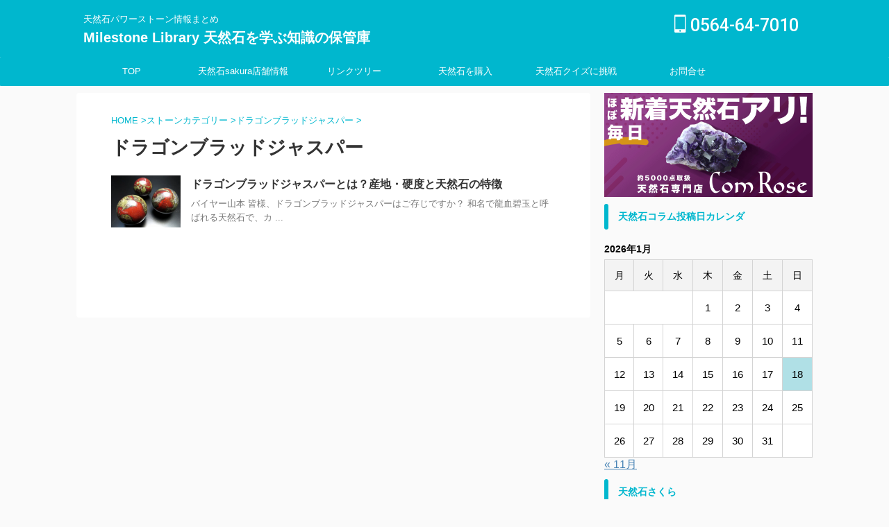

--- FILE ---
content_type: text/html; charset=UTF-8
request_url: https://comrose.jp/category/natural-stone-list/dragon-blood-jasper/
body_size: 24838
content:
<!DOCTYPE html> <!--[if lt IE 7]><html class="ie6" dir="ltr" lang="ja" prefix="og: https://ogp.me/ns#"> <![endif]--> <!--[if IE 7]><html class="i7" dir="ltr" lang="ja" prefix="og: https://ogp.me/ns#"> <![endif]--> <!--[if IE 8]><html class="ie" dir="ltr" lang="ja" prefix="og: https://ogp.me/ns#"> <![endif]--> <!--[if gt IE 8]><!--><html dir="ltr" lang="ja" prefix="og: https://ogp.me/ns#" class="s-navi-search-overlay "> <!--<![endif]--><head prefix="og: http://ogp.me/ns# fb: http://ogp.me/ns/fb# article: http://ogp.me/ns/article#"><meta charset="UTF-8" ><meta name="viewport" content="width=device-width,initial-scale=1.0,user-scalable=no,viewport-fit=cover"><meta name="format-detection" content="telephone=no" ><meta name="referrer" content="no-referrer-when-downgrade"/><link rel="alternate" type="application/rss+xml" title="Milestone Library 天然石を学ぶ知識の保管庫 RSS Feed" href="https://comrose.jp/feed/" /><link rel="pingback" href="https://comrose.jp/xmlrpc.php" > <!--[if lt IE 9]> <script src="https://comrose.jp/wp-content/themes/affinger/js/html5shiv.js"></script> <![endif]--><meta name="robots" content="max-image-preview:large" /><meta name="google-site-verification" content="WYjW9i_5iH8icUp6dMAb01blRvKHaDvzPaTzYCXZ9hs" /><link rel="canonical" href="https://comrose.jp/category/natural-stone-list/dragon-blood-jasper/" /><meta name="generator" content="All in One SEO (AIOSEO) 4.8.4.1" /> <script type="application/ld+json" class="aioseo-schema">{"@context":"https:\/\/schema.org","@graph":[{"@type":"BreadcrumbList","@id":"https:\/\/comrose.jp\/category\/natural-stone-list\/dragon-blood-jasper\/#breadcrumblist","itemListElement":[{"@type":"ListItem","@id":"https:\/\/comrose.jp#listItem","position":1,"name":"\u30db\u30fc\u30e0","item":"https:\/\/comrose.jp","nextItem":{"@type":"ListItem","@id":"https:\/\/comrose.jp\/category\/natural-stone-list\/#listItem","name":"\u30b9\u30c8\u30fc\u30f3\u30ab\u30c6\u30b4\u30ea\u30fc"}},{"@type":"ListItem","@id":"https:\/\/comrose.jp\/category\/natural-stone-list\/#listItem","position":2,"name":"\u30b9\u30c8\u30fc\u30f3\u30ab\u30c6\u30b4\u30ea\u30fc","item":"https:\/\/comrose.jp\/category\/natural-stone-list\/","nextItem":{"@type":"ListItem","@id":"https:\/\/comrose.jp\/category\/natural-stone-list\/dragon-blood-jasper\/#listItem","name":"\u30c9\u30e9\u30b4\u30f3\u30d6\u30e9\u30c3\u30c9\u30b8\u30e3\u30b9\u30d1\u30fc"},"previousItem":{"@type":"ListItem","@id":"https:\/\/comrose.jp#listItem","name":"\u30db\u30fc\u30e0"}},{"@type":"ListItem","@id":"https:\/\/comrose.jp\/category\/natural-stone-list\/dragon-blood-jasper\/#listItem","position":3,"name":"\u30c9\u30e9\u30b4\u30f3\u30d6\u30e9\u30c3\u30c9\u30b8\u30e3\u30b9\u30d1\u30fc","previousItem":{"@type":"ListItem","@id":"https:\/\/comrose.jp\/category\/natural-stone-list\/#listItem","name":"\u30b9\u30c8\u30fc\u30f3\u30ab\u30c6\u30b4\u30ea\u30fc"}}]},{"@type":"CollectionPage","@id":"https:\/\/comrose.jp\/category\/natural-stone-list\/dragon-blood-jasper\/#collectionpage","url":"https:\/\/comrose.jp\/category\/natural-stone-list\/dragon-blood-jasper\/","name":"\u30c9\u30e9\u30b4\u30f3\u30d6\u30e9\u30c3\u30c9\u30b8\u30e3\u30b9\u30d1\u30fc","inLanguage":"ja","isPartOf":{"@id":"https:\/\/comrose.jp\/#website"},"breadcrumb":{"@id":"https:\/\/comrose.jp\/category\/natural-stone-list\/dragon-blood-jasper\/#breadcrumblist"}},{"@type":"Organization","@id":"https:\/\/comrose.jp\/#organization","name":"\u682a\u5f0f\u4f1a\u793e\u3055\u304f\u3089","description":"\u5929\u7136\u77f3\u30d1\u30ef\u30fc\u30b9\u30c8\u30fc\u30f3\u60c5\u5831\u307e\u3068\u3081","url":"https:\/\/comrose.jp\/","telephone":"+81564647010","logo":{"@type":"ImageObject","url":"https:\/\/comrose.jp\/wp-content\/uploads\/2021\/04\/4dSS2VOJ_400x400.jpg","@id":"https:\/\/comrose.jp\/category\/natural-stone-list\/dragon-blood-jasper\/#organizationLogo","width":400,"height":400,"caption":"\u5929\u7136\u77f3sakura"},"image":{"@id":"https:\/\/comrose.jp\/category\/natural-stone-list\/dragon-blood-jasper\/#organizationLogo"},"sameAs":["https:\/\/x.com\/sakura_wokazaki"]},{"@type":"WebSite","@id":"https:\/\/comrose.jp\/#website","url":"https:\/\/comrose.jp\/","name":"Milestone Library \u5929\u7136\u77f3\u3092\u5b66\u3076\u8abf\u3079\u308b\u610f\u5473\u3084\u52b9\u679c\u77e5\u8b58\u306e\u4fdd\u7ba1\u5eab","description":"\u5929\u7136\u77f3\u30d1\u30ef\u30fc\u30b9\u30c8\u30fc\u30f3\u60c5\u5831\u307e\u3068\u3081","inLanguage":"ja","publisher":{"@id":"https:\/\/comrose.jp\/#organization"}}]}</script> <link media="all" href="https://comrose.jp/wp-content/cache/autoptimize/css/autoptimize_8da9c4708df56e10cba35f37362f55f6.css" rel="stylesheet"><title>ドラゴンブラッドジャスパー</title><link rel='dns-prefetch' href='//ajax.googleapis.com' /> <script type="text/javascript">window._wpemojiSettings = {"baseUrl":"https:\/\/s.w.org\/images\/core\/emoji\/15.0.3\/72x72\/","ext":".png","svgUrl":"https:\/\/s.w.org\/images\/core\/emoji\/15.0.3\/svg\/","svgExt":".svg","source":{"concatemoji":"https:\/\/comrose.jp\/wp-includes\/js\/wp-emoji-release.min.js?ver=6.7.1"}};
/*! This file is auto-generated */
!function(i,n){var o,s,e;function c(e){try{var t={supportTests:e,timestamp:(new Date).valueOf()};sessionStorage.setItem(o,JSON.stringify(t))}catch(e){}}function p(e,t,n){e.clearRect(0,0,e.canvas.width,e.canvas.height),e.fillText(t,0,0);var t=new Uint32Array(e.getImageData(0,0,e.canvas.width,e.canvas.height).data),r=(e.clearRect(0,0,e.canvas.width,e.canvas.height),e.fillText(n,0,0),new Uint32Array(e.getImageData(0,0,e.canvas.width,e.canvas.height).data));return t.every(function(e,t){return e===r[t]})}function u(e,t,n){switch(t){case"flag":return n(e,"\ud83c\udff3\ufe0f\u200d\u26a7\ufe0f","\ud83c\udff3\ufe0f\u200b\u26a7\ufe0f")?!1:!n(e,"\ud83c\uddfa\ud83c\uddf3","\ud83c\uddfa\u200b\ud83c\uddf3")&&!n(e,"\ud83c\udff4\udb40\udc67\udb40\udc62\udb40\udc65\udb40\udc6e\udb40\udc67\udb40\udc7f","\ud83c\udff4\u200b\udb40\udc67\u200b\udb40\udc62\u200b\udb40\udc65\u200b\udb40\udc6e\u200b\udb40\udc67\u200b\udb40\udc7f");case"emoji":return!n(e,"\ud83d\udc26\u200d\u2b1b","\ud83d\udc26\u200b\u2b1b")}return!1}function f(e,t,n){var r="undefined"!=typeof WorkerGlobalScope&&self instanceof WorkerGlobalScope?new OffscreenCanvas(300,150):i.createElement("canvas"),a=r.getContext("2d",{willReadFrequently:!0}),o=(a.textBaseline="top",a.font="600 32px Arial",{});return e.forEach(function(e){o[e]=t(a,e,n)}),o}function t(e){var t=i.createElement("script");t.src=e,t.defer=!0,i.head.appendChild(t)}"undefined"!=typeof Promise&&(o="wpEmojiSettingsSupports",s=["flag","emoji"],n.supports={everything:!0,everythingExceptFlag:!0},e=new Promise(function(e){i.addEventListener("DOMContentLoaded",e,{once:!0})}),new Promise(function(t){var n=function(){try{var e=JSON.parse(sessionStorage.getItem(o));if("object"==typeof e&&"number"==typeof e.timestamp&&(new Date).valueOf()<e.timestamp+604800&&"object"==typeof e.supportTests)return e.supportTests}catch(e){}return null}();if(!n){if("undefined"!=typeof Worker&&"undefined"!=typeof OffscreenCanvas&&"undefined"!=typeof URL&&URL.createObjectURL&&"undefined"!=typeof Blob)try{var e="postMessage("+f.toString()+"("+[JSON.stringify(s),u.toString(),p.toString()].join(",")+"));",r=new Blob([e],{type:"text/javascript"}),a=new Worker(URL.createObjectURL(r),{name:"wpTestEmojiSupports"});return void(a.onmessage=function(e){c(n=e.data),a.terminate(),t(n)})}catch(e){}c(n=f(s,u,p))}t(n)}).then(function(e){for(var t in e)n.supports[t]=e[t],n.supports.everything=n.supports.everything&&n.supports[t],"flag"!==t&&(n.supports.everythingExceptFlag=n.supports.everythingExceptFlag&&n.supports[t]);n.supports.everythingExceptFlag=n.supports.everythingExceptFlag&&!n.supports.flag,n.DOMReady=!1,n.readyCallback=function(){n.DOMReady=!0}}).then(function(){return e}).then(function(){var e;n.supports.everything||(n.readyCallback(),(e=n.source||{}).concatemoji?t(e.concatemoji):e.wpemoji&&e.twemoji&&(t(e.twemoji),t(e.wpemoji)))}))}((window,document),window._wpemojiSettings);</script> <link rel='stylesheet' id='fonts-googleapis-roboto500-css' href='//fonts.googleapis.com/css2?family=Roboto%3Awght%40500&#038;display=swap&#038;ver=6.7.1' type='text/css' media='all' /><link rel='stylesheet' id='single-css' href='https://comrose.jp/wp-content/themes/affinger/st-rankcss.php' type='text/css' media='all' /><link rel='stylesheet' id='st-themecss-css' href='https://comrose.jp/wp-content/themes/affinger/st-themecss-loader.php?ver=6.7.1' type='text/css' media='all' /> <script type="text/javascript" src="//ajax.googleapis.com/ajax/libs/jquery/1.11.3/jquery.min.js?ver=1.11.3" id="jquery-js"></script> <link rel="https://api.w.org/" href="https://comrose.jp/wp-json/" /><link rel="alternate" title="JSON" type="application/json" href="https://comrose.jp/wp-json/wp/v2/categories/373" /> <script type="text/javascript">(function(c,l,a,r,i,t,y){
					c[a]=c[a]||function(){(c[a].q=c[a].q||[]).push(arguments)};t=l.createElement(r);t.async=1;
					t.src="https://www.clarity.ms/tag/"+i+"?ref=wordpress";y=l.getElementsByTagName(r)[0];y.parentNode.insertBefore(t,y);
				})(window, document, "clarity", "script", "72fxyepdyu");</script> <link rel="icon" href="https://comrose.jp/wp-content/uploads/2021/07/mllogo-e1625659414452-100x100.png" sizes="32x32" /><link rel="icon" href="https://comrose.jp/wp-content/uploads/2021/07/mllogo-e1625659414452.png" sizes="192x192" /><link rel="apple-touch-icon" href="https://comrose.jp/wp-content/uploads/2021/07/mllogo-e1625659414452.png" /><meta name="msapplication-TileImage" content="https://comrose.jp/wp-content/uploads/2021/07/mllogo-e1625659414452.png" /><meta property="og:type" content="website"><meta property="og:title" content="Milestone Library 天然石を学ぶ知識の保管庫"><meta property="og:url" content="https://comrose.jp"><meta property="og:description" content="天然石パワーストーン情報まとめ"><meta property="og:site_name" content="Milestone Library 天然石を学ぶ知識の保管庫"><meta property="og:image" content="https://comrose.jp/wp-content/themes/affinger/images/no-img.png"><meta name="twitter:card" content="summary_large_image"><meta name="twitter:site" content="@sakura_wokazaki"><meta name="twitter:title" content="Milestone Library 天然石を学ぶ知識の保管庫"><meta name="twitter:description" content="天然石パワーストーン情報まとめ"><meta name="twitter:image" content="https://comrose.jp/wp-content/themes/affinger/images/no-img.png">  <script>jQuery(function(){
		jQuery('.entry-content a[href^=http]')
			.not('[href*="'+location.hostname+'"]')
			.attr({target:"_blank"})
		;})</script> <script>(function (window, document, $, undefined) {
		'use strict';

		var SlideBox = (function () {
			/**
			 * @param $element
			 *
			 * @constructor
			 */
			function SlideBox($element) {
				this._$element = $element;
			}

			SlideBox.prototype.$content = function () {
				return this._$element.find('[data-st-slidebox-content]');
			};

			SlideBox.prototype.$toggle = function () {
				return this._$element.find('[data-st-slidebox-toggle]');
			};

			SlideBox.prototype.$icon = function () {
				return this._$element.find('[data-st-slidebox-icon]');
			};

			SlideBox.prototype.$text = function () {
				return this._$element.find('[data-st-slidebox-text]');
			};

			SlideBox.prototype.is_expanded = function () {
				return !!(this._$element.filter('[data-st-slidebox-expanded="true"]').length);
			};

			SlideBox.prototype.expand = function () {
				var self = this;

				this.$content().slideDown()
					.promise()
					.then(function () {
						var $icon = self.$icon();
						var $text = self.$text();

						$icon.removeClass($icon.attr('data-st-slidebox-icon-collapsed'))
							.addClass($icon.attr('data-st-slidebox-icon-expanded'))

						$text.text($text.attr('data-st-slidebox-text-expanded'))

						self._$element.removeClass('is-collapsed')
							.addClass('is-expanded');

						self._$element.attr('data-st-slidebox-expanded', 'true');
					});
			};

			SlideBox.prototype.collapse = function () {
				var self = this;

				this.$content().slideUp()
					.promise()
					.then(function () {
						var $icon = self.$icon();
						var $text = self.$text();

						$icon.removeClass($icon.attr('data-st-slidebox-icon-expanded'))
							.addClass($icon.attr('data-st-slidebox-icon-collapsed'))

						$text.text($text.attr('data-st-slidebox-text-collapsed'))

						self._$element.removeClass('is-expanded')
							.addClass('is-collapsed');

						self._$element.attr('data-st-slidebox-expanded', 'false');
					});
			};

			SlideBox.prototype.toggle = function () {
				if (this.is_expanded()) {
					this.collapse();
				} else {
					this.expand();
				}
			};

			SlideBox.prototype.add_event_listeners = function () {
				var self = this;

				this.$toggle().on('click', function (event) {
					self.toggle();
				});
			};

			SlideBox.prototype.initialize = function () {
				this.add_event_listeners();
			};

			return SlideBox;
		}());

		function on_ready() {
			var slideBoxes = [];

			$('[data-st-slidebox]').each(function () {
				var $element = $(this);
				var slideBox = new SlideBox($element);

				slideBoxes.push(slideBox);

				slideBox.initialize();
			});

			return slideBoxes;
		}

		$(on_ready);
	}(window, window.document, jQuery));</script> <script>jQuery(function(){
		jQuery('.post h2:not([class^="is-style-st-heading-custom-"]):not([class*=" is-style-st-heading-custom-"]):not(.st-css-no2) , .h2modoki').wrapInner('<span class="st-dash-design"></span>');
		})</script> <script>jQuery(function(){
  jQuery('#st-tab-menu li').on('click', function(){
    if(jQuery(this).not('active')){
      jQuery(this).addClass('active').siblings('li').removeClass('active');
      var index = jQuery('#st-tab-menu li').index(this);
      jQuery('#st-tab-menu + #st-tab-box div').eq(index).addClass('active').siblings('div').removeClass('active');
    }
  });
});</script> <script>jQuery(function(){
		jQuery("#toc_container:not(:has(ul ul))").addClass("only-toc");
		jQuery(".st-ac-box ul:has(.cat-item)").each(function(){
			jQuery(this).addClass("st-ac-cat");
		});
	});</script> <script>jQuery(function(){
						jQuery('.st-star').parent('.rankh4').css('padding-bottom','5px'); // スターがある場合のランキング見出し調整
	});</script> <script>$(function() {
			$('.is-style-st-paragraph-kaiwa').wrapInner('<span class="st-paragraph-kaiwa-text">');
		});</script> <script>$(function() {
			$('.is-style-st-paragraph-kaiwa-b').wrapInner('<span class="st-paragraph-kaiwa-text">');
		});</script> <script>/* 段落スタイルを調整 */
	$(function() {
		$( '[class^="is-style-st-paragraph-"],[class*=" is-style-st-paragraph-"]' ).wrapInner( '<span class="st-noflex"></span>' );
	});</script>  <script>document.addEventListener('DOMContentLoaded', function() {
    // 見出しからキーワードを抽出する関数
    function extractKeyword() {
    const titleElement = document.querySelector('p.entry-title.heder-post-data-title');
    if (titleElement) {
        const titleText = titleElement.textContent;
        // "〇〇とは？"のパターンをチェック
        let match = titleText.match(/^(.+?)とは？/);
        if (match) {
            // "の魅力"が含まれている場合はそれを除去
            return match[1].replace(/の魅力$/, '');
        }
        
        // タイトルに"とは？"がない場合は別の処理が必要であれば追加
        return null;
    }
    return null;
}

    // URLを生成する関数
    function generateUrls(keyword) {
        return {
          rakuten: `https://search.rakuten.co.jp/search/mall/${encodeURIComponent(keyword)}/?sid=255366`,
            yahoo: `https://store.shopping.yahoo.co.jp/comrose/search.html?p=${encodeURIComponent(keyword)}`,
            online: `https://comrose.co.jp/SHOP/list.php?Search=${encodeURIComponent(keyword)}`
        };
    }

    // リンクを設定する関数
	function setLinks() {
    const keyword = extractKeyword();
    if (keyword) {
        const urls = generateUrls(keyword);
        const container = document.querySelector('.ec-butonlist');
        if (container) {
            const rakutenLink = container.querySelector('.rakuten');
            const yahooLink = container.querySelector('.yahoo');
            const onlineLink = container.querySelector('.online');

            if (rakutenLink) rakutenLink.innerHTML = `<a href="${urls.rakuten}" target="_blank">楽天で検索</a>`;
            if (yahooLink) yahooLink.innerHTML = `<a href="${urls.yahoo}" target="_blank">Y!ショッピングで検索</a>`;
            if (onlineLink) onlineLink.innerHTML = `<a href="${urls.online}" target="_blank">コムローズで検索</a>`;
            
            container.style.display = 'flex';
        }
    } else {
        const container = document.querySelector('.ec-butonlist');
        if (container) {
            container.style.display = 'none';
        }
    }
}

    // 実行
    setLinks();
});</script> </head><body class="archive category category-dragon-blood-jasper category-373 not-front-page" ><div id="st-ami"><div id="wrapper" class=""><div id="wrapper-in"><header id=""><div id="header-full"><div id="headbox-bg"><div id="headbox"><nav id="s-navi" class="pcnone" data-st-nav data-st-nav-type="normal"><dl class="acordion is-active" data-st-nav-primary><dt class="trigger"><p class="acordion_button"><span class="op op-menu"><i class="st-fa st-svg-menu"></i></span></p><div id="st-mobile-logo"></div></dt><dd class="acordion_tree"><div class="acordion_tree_content"><div class="menu-%e3%82%b9%e3%83%9e%e3%83%9b%e7%94%a8%e3%83%a1%e3%83%8b%e3%83%a5%e3%83%bc-container"><ul id="menu-%e3%82%b9%e3%83%9e%e3%83%9b%e7%94%a8%e3%83%a1%e3%83%8b%e3%83%a5%e3%83%bc" class="menu"><li id="menu-item-4408" class="menu-item menu-item-type-custom menu-item-object-custom menu-item-home menu-item-4408"><a href="https://comrose.jp/"><span class="menu-item-label">TOP</span></a></li><li id="menu-item-4404" class="menu-item menu-item-type-post_type menu-item-object-page menu-item-4404"><a href="https://comrose.jp/shopinfo/"><span class="menu-item-label">天然石sakura愛知県岡崎市の天然石さくらパワーストーン専門店</span></a></li><li id="menu-item-4405" class="menu-item menu-item-type-post_type menu-item-object-page menu-item-4405"><a href="https://comrose.jp/naturalstone-powerstone-index/"><span class="menu-item-label">天然石さくらのパワーストーンコラム索引一覧</span></a></li><li id="menu-item-4406" class="menu-item menu-item-type-post_type menu-item-object-page menu-item-4406"><a href="https://comrose.jp/company/"><span class="menu-item-label">会社概要</span></a></li><li id="menu-item-4407" class="menu-item menu-item-type-post_type menu-item-object-page menu-item-4407"><a href="https://comrose.jp/contact/"><span class="menu-item-label">お問合せ</span></a></li></ul></div><div class="clear"></div></div></dd></dl></nav><div id="header-l"><div id="st-text-logo"><p class="descr sitenametop"> 天然石パワーストーン情報まとめ</p><p class="sitename"><a href="https://comrose.jp/"> Milestone Library 天然石を学ぶ知識の保管庫 </a></p></div></div><div id="header-r" class="smanone"><p class="head-telno"><a href="tel:0564-64-7010"><i class="st-fa st-svg-mobile"></i>&nbsp;0564-64-7010</a></p></div></div></div><div id="gazou-wide"><div id="st-menubox"><div id="st-menuwide"><nav class="smanone clearfix"><ul id="menu-header" class="menu"><li id="menu-item-4401" class="menu-item menu-item-type-custom menu-item-object-custom menu-item-home menu-item-4401"><a href="https://comrose.jp/">TOP</a></li><li id="menu-item-4371" class="menu-item menu-item-type-post_type menu-item-object-page menu-item-4371"><a href="https://comrose.jp/shopinfo/">天然石sakura店舗情報</a></li><li id="menu-item-133" class="menu-item menu-item-type-custom menu-item-object-custom menu-item-133"><a href="https://comrose.co.jp/link/index.html">リンクツリー</a></li><li id="menu-item-348" class="menu-item menu-item-type-custom menu-item-object-custom menu-item-has-children menu-item-348"><a href="https://comrose.co.jp/">天然石を購入</a><ul class="sub-menu"><li id="menu-item-50" class="menu-item menu-item-type-custom menu-item-object-custom menu-item-50"><a href="https://www.rakuten.ne.jp/gold/s-sakura/index.html">楽天で天然石を購入<br>通信販売楽天コムローズ</a></li><li id="menu-item-61" class="menu-item menu-item-type-custom menu-item-object-custom menu-item-61"><a href="https://store.shopping.yahoo.co.jp/comrose/">YAHOO!で天然石を購入<br>通信販売ヤフーコムローズ</a></li></ul></li><li id="menu-item-2180" class="menu-item menu-item-type-custom menu-item-object-custom menu-item-2180"><a href="https://comrose.jp/?cat=115">天然石クイズに挑戦</a></li><li id="menu-item-22" class="menu-item menu-item-type-post_type menu-item-object-page menu-item-22"><a href="https://comrose.jp/contact/">お問合せ<br>inquiry</a></li></ul></nav></div></div><div id="st-headerbox"><div id="st-header"></div></div></div></div></header><div id="content-w"><div class="ec-butonlist"><li class="rakuten"></li><li class="yahoo"></li><li class="online"></li></div><div id="content" class="clearfix"><div id="contentInner"><main><article><div id="breadcrumb"><ol itemscope itemtype="http://schema.org/BreadcrumbList"><li itemprop="itemListElement" itemscope
 itemtype="http://schema.org/ListItem"><a href="https://comrose.jp" itemprop="item"><span itemprop="name">HOME</span></a> ><meta itemprop="position" content="1" /></li><li itemprop="itemListElement" itemscope
 itemtype="http://schema.org/ListItem"><a href="https://comrose.jp/category/natural-stone-list/" itemprop="item"> <span itemprop="name">ストーンカテゴリー</span> </a> &gt;<meta itemprop="position" content="2" /></li><li itemprop="itemListElement" itemscope
 itemtype="http://schema.org/ListItem"><a href="https://comrose.jp/category/natural-stone-list/dragon-blood-jasper/" itemprop="item"> <span itemprop="name">ドラゴンブラッドジャスパー</span> </a> &gt;<meta itemprop="position" content="3" /></li></ol></div><div class="post"><h1 class="entry-title">ドラゴンブラッドジャスパー</h1><div id="nocopy" oncontextmenu="return false" onMouseDown="return false;" style="-moz-user-select: none; -khtml-user-select: none; user-select: none;-webkit-touch-callout:none; -webkit-user-select:none;"></div></div><aside><div class="kanren "><dl class="clearfix"><dt><a href="https://comrose.jp/dragon-blood-jasper/"> <img width="800" height="600" src="https://comrose.jp/wp-content/uploads/2021/09/ドラゴンブラッドジャスパー.jpg" class="attachment-full size-full wp-post-image" alt="" decoding="async" fetchpriority="high" srcset="https://comrose.jp/wp-content/uploads/2021/09/ドラゴンブラッドジャスパー.jpg 800w, https://comrose.jp/wp-content/uploads/2021/09/ドラゴンブラッドジャスパー-300x225.jpg 300w, https://comrose.jp/wp-content/uploads/2021/09/ドラゴンブラッドジャスパー-768x576.jpg 768w" sizes="(max-width: 800px) 100vw, 800px" /> </a></dt><dd><h3><a href="https://comrose.jp/dragon-blood-jasper/"> ドラゴンブラッドジャスパーとは？産地・硬度と天然石の特徴 </a></h3><div class="blog_info"><p><span class="pcone"></span></p></div><div class="st-excerpt smanone"><p>バイヤー山本 皆様、ドラゴンブラッドジャスパーはご存じですか？ 和名で龍血碧玉と呼ばれる天然石で、カ ...</p></div></dd></dl></div><div class="st-pagelink"><div class="st-pagelink-in"></div></div></aside></article></main></div><div id="side"><aside><div class="side-topad"><div id="text-12" class="side-widgets widget_text"><div class="textwidget"><p><a href="https://hb.afl.rakuten.co.jp/hgc/0c8cf8a9.ed71bcc2.0c8cf8aa.2af60bf5/?pc=https%3A%2F%2Fsearch.rakuten.co.jp%2Fsearch%2Fmall%2F%3Fs%3D4%26sid%3D255366&link_type=text&ut=eyJwYWdlIjoidXJsIiwidHlwZSI6InRleHQiLCJjb2wiOjF9" target="_blank" rel="nofollow sponsored noopener" style="word-wrap:break-word;"><img decoding="async" src="https://comrose.jp/wp-content/uploads/2023/03/comrose.gif" width="100%" /></a></p></div></div><div id="calendar-2" class="side-widgets widget_calendar"><p class="st-widgets-title"><span>天然石コラム投稿日カレンダ</span></p><div id="calendar_wrap" class="calendar_wrap"><table id="wp-calendar" class="wp-calendar-table"><caption>2026年1月</caption><thead><tr><th scope="col" title="月曜日">月</th><th scope="col" title="火曜日">火</th><th scope="col" title="水曜日">水</th><th scope="col" title="木曜日">木</th><th scope="col" title="金曜日">金</th><th scope="col" title="土曜日">土</th><th scope="col" title="日曜日">日</th></tr></thead><tbody><tr><td colspan="3" class="pad">&nbsp;</td><td>1</td><td>2</td><td>3</td><td>4</td></tr><tr><td>5</td><td>6</td><td>7</td><td>8</td><td>9</td><td>10</td><td>11</td></tr><tr><td>12</td><td>13</td><td>14</td><td>15</td><td>16</td><td>17</td><td id="today">18</td></tr><tr><td>19</td><td>20</td><td>21</td><td>22</td><td>23</td><td>24</td><td>25</td></tr><tr><td>26</td><td>27</td><td>28</td><td>29</td><td>30</td><td>31</td><td class="pad" colspan="1">&nbsp;</td></tr></tbody></table><nav aria-label="前と次の月" class="wp-calendar-nav"> <span class="wp-calendar-nav-prev"><a href="https://comrose.jp/2024/11/">&laquo; 11月</a></span> <span class="pad">&nbsp;</span> <span class="wp-calendar-nav-next">&nbsp;</span></nav></div></div><div id="text-9" class="side-widgets widget_text"><p class="st-widgets-title"><span>天然石さくら</span></p><div class="textwidget"><p>〒444-0814愛知県岡崎市羽根町小豆坂3 ウイングタウン1F　sakura</p></div></div><div id="st_custom_html_widget-5" class="widget_text side-widgets widget_st_custom_html_widget"><div class="textwidget custom-html-widget"><div style="padding-bottom:10px"><img class="alignnone size-full wp-image-140" src="https://comrose.jp/wp-content/uploads/2018/02/shop16.jpg" alt="" width="2000" height="800" /></div> <iframe style="border: 0;" src="https://www.google.com/maps/embed?pb=!1m14!1m8!1m3!1d13085.290952544936!2d137.174844!3d34.923442!3m2!1i1024!2i768!4f13.1!3m3!1m2!1s0x0%3A0xb32b964dab3847be!2z5aSp54S255-zc2FrdXJhIOOCs-ODoOODreODvOOCuiAoQ29tUm9zZSko5aSp54S255-z44GV44GP44KJKQ!5e0!3m2!1sja!2sjp!4v1505112470580" width="100%" height="300" frameborder="0" allowfullscreen="allowfullscreen"></iframe></div></div><div id="text-3" class="side-widgets widget_text"><div class="textwidget"><div id="fb-root"></div><p><script>(function(d, s, id) {
  var js, fjs = d.getElementsByTagName(s)[0];
  if (d.getElementById(id)) return;
  js = d.createElement(s); js.id = id;
  js.src = 'https://connect.facebook.net/ja_JP/sdk.js#xfbml=1&version=v2.11&appId=206654333085015';
  fjs.parentNode.insertBefore(js, fjs);
}(document, 'script', 'facebook-jssdk'));</script></p><div class="fb-page" data-href="https://www.facebook.com/SAKURA0925/" data-tabs="timeline" data-height="500" data-small-header="false" data-adapt-container-width="true" data-hide-cover="false" data-show-facepile="true"><blockquote class="fb-xfbml-parse-ignore" cite="https://www.facebook.com/SAKURA0925/"><p><a href="https://www.facebook.com/SAKURA0925/">天然石sakura 天然石さくら コムローズ ComRose</a></p></blockquote></div></div></div></div><div id="mybox"><div id="categories-2" class="side-widgets widget_categories"><p class="st-widgets-title"><span>天然石コラムのカテゴリ</span></p><ul><li class="cat-item cat-item-38"><a href="https://comrose.jp/category/milestone-library/" ><span class="cat-item-label">Milestone Library(マイルストーンライブラリー) (5)</span></a></li><li class="cat-item cat-item-18 current-cat-parent current-cat-ancestor"><a href="https://comrose.jp/category/natural-stone-list/" ><span class="cat-item-label">ストーンカテゴリー (569)</span></a><ul class='children'><li class="cat-item cat-item-419"><a href="https://comrose.jp/category/natural-stone-list/he%e3%83%98%e3%83%96%e3%83%b3%e3%82%a2%e3%83%b3%e3%83%89%e3%82%a2%e3%83%bc%e3%82%b9/" ><span class="cat-item-label">H&amp;E(ヘブンアンドアース) (2)</span></a><ul class='children'><li class="cat-item cat-item-484"><a href="https://comrose.jp/category/natural-stone-list/he%e3%83%98%e3%83%96%e3%83%b3%e3%82%a2%e3%83%b3%e3%83%89%e3%82%a2%e3%83%bc%e3%82%b9/%e3%82%a2%e3%83%8a%e3%83%b3%e3%83%80%e3%83%a9%e3%82%a4%e3%83%88/" ><span class="cat-item-label">アナンダライト (1)</span></a></li></ul></li><li class="cat-item cat-item-187"><a href="https://comrose.jp/category/natural-stone-list/azurite-in-granite/" ><span class="cat-item-label">K2ストーン(アズライトイングラナイト) (1)</span></a></li><li class="cat-item cat-item-346"><a href="https://comrose.jp/category/natural-stone-list/eye-agate/" ><span class="cat-item-label">アイアゲート (1)</span></a></li><li class="cat-item cat-item-347"><a href="https://comrose.jp/category/natural-stone-list/iron-tiger-eye/" ><span class="cat-item-label">アイアンタイガーアイ (1)</span></a></li><li class="cat-item cat-item-35"><a href="https://comrose.jp/category/natural-stone-list/iolite/" ><span class="cat-item-label">アイオライト (1)</span></a></li><li class="cat-item cat-item-271"><a href="https://comrose.jp/category/natural-stone-list/iolite-sunstone/" ><span class="cat-item-label">アイオライトサンストーン (1)</span></a></li><li class="cat-item cat-item-207"><a href="https://comrose.jp/category/natural-stone-list/ice-amazonite/" ><span class="cat-item-label">アイスアマゾナイト (1)</span></a></li><li class="cat-item cat-item-210"><a href="https://comrose.jp/category/natural-stone-list/ice-crystal/" ><span class="cat-item-label">アイスクリスタル (1)</span></a></li><li class="cat-item cat-item-312"><a href="https://comrose.jp/category/natural-stone-list/ice-ruby-ruby-in-quartz/" ><span class="cat-item-label">アイスルビー（ルビーインクォーツ） (1)</span></a></li><li class="cat-item cat-item-211"><a href="https://comrose.jp/category/natural-stone-list/vesvia-night/" ><span class="cat-item-label">アイドクレース(ベスビアナイト) (1)</span></a></li><li class="cat-item cat-item-100"><a href="https://comrose.jp/category/natural-stone-list/ivory/" ><span class="cat-item-label">アイボリー（象牙） (1)</span></a></li><li class="cat-item cat-item-163"><a href="https://comrose.jp/category/natural-stone-list/iris-quartz/" ><span class="cat-item-label">アイリスクォーツ (1)</span></a></li><li class="cat-item cat-item-481"><a href="https://comrose.jp/category/natural-stone-list/%e3%82%a2%e3%82%ad%e3%82%b7%e3%83%8a%e3%82%a4%e3%83%88/" ><span class="cat-item-label">アキシナイト (1)</span></a></li><li class="cat-item cat-item-146"><a href="https://comrose.jp/category/natural-stone-list/aqua-aura/" ><span class="cat-item-label">アクアオーラ (1)</span></a></li><li class="cat-item cat-item-22"><a href="https://comrose.jp/category/natural-stone-list/aquamarine/" ><span class="cat-item-label">アクアマリン (1)</span></a></li><li class="cat-item cat-item-288"><a href="https://comrose.jp/category/natural-stone-list/actinolite/" ><span class="cat-item-label">アクチノライト (1)</span></a></li><li class="cat-item cat-item-483"><a href="https://comrose.jp/category/natural-stone-list/%e3%82%a2%e3%82%af%e3%83%ad%e3%82%a2%e3%82%a4%e3%83%88/" ><span class="cat-item-label">アクロアイト (1)</span></a></li><li class="cat-item cat-item-426"><a href="https://comrose.jp/category/natural-stone-list/%e3%82%a2%e3%82%b0%e3%83%8b%e3%82%bf%e3%82%a4%e3%83%88/" ><span class="cat-item-label">アグニタイト (1)</span></a></li><li class="cat-item cat-item-91"><a href="https://comrose.jp/category/natural-stone-list/agate/" ><span class="cat-item-label">アゲート (1)</span></a></li><li class="cat-item cat-item-184"><a href="https://comrose.jp/category/natural-stone-list/azurite-malachite/" ><span class="cat-item-label">アジュロマラカイト(アズライトマラカイト) (1)</span></a></li><li class="cat-item cat-item-485"><a href="https://comrose.jp/category/natural-stone-list/%e3%82%a2%e3%82%b9%e3%83%88%e3%83%ad%e3%83%95%e3%82%a3%e3%83%a9%e3%82%a4%e3%83%88/" ><span class="cat-item-label">アストロフィライト (1)</span></a></li><li class="cat-item cat-item-289"><a href="https://comrose.jp/category/natural-stone-list/azuma/" ><span class="cat-item-label">アズマー (1)</span></a></li><li class="cat-item cat-item-99"><a href="https://comrose.jp/category/natural-stone-list/azurite/" ><span class="cat-item-label">アズライト (1)</span></a></li><li class="cat-item cat-item-87"><a href="https://comrose.jp/category/natural-stone-list/azeztulite/" ><span class="cat-item-label">アゼツライト (1)</span></a></li><li class="cat-item cat-item-290"><a href="https://comrose.jp/category/natural-stone-list/adamite/" ><span class="cat-item-label">アダマイト (1)</span></a></li><li class="cat-item cat-item-489"><a href="https://comrose.jp/category/natural-stone-list/%e3%82%a2%e3%83%83%e3%83%97%e3%83%ab%e3%82%b0%e3%83%aa%e3%83%bc%e3%83%b3%e3%82%af%e3%83%aa%e3%82%bd%e3%83%97%e3%83%ac%e3%83%bc%e3%82%ba/" ><span class="cat-item-label">アップルグリーンクリソプレーズ (1)</span></a></li><li class="cat-item cat-item-439"><a href="https://comrose.jp/category/natural-stone-list/adularia/" ><span class="cat-item-label">アデュラリア (1)</span></a></li><li class="cat-item cat-item-291"><a href="https://comrose.jp/category/natural-stone-list/atlantic-site/" ><span class="cat-item-label">アトランティサイト (1)</span></a></li><li class="cat-item cat-item-299"><a href="https://comrose.jp/category/natural-stone-list/atlantis-stone/" ><span class="cat-item-label">アトランティスストーン (1)</span></a></li><li class="cat-item cat-item-488"><a href="https://comrose.jp/category/natural-stone-list/%e3%82%a2%e3%83%8e%e3%83%bc%e3%82%b5%e3%82%a4%e3%83%88/" ><span class="cat-item-label">アノーサイト (1)</span></a></li><li class="cat-item cat-item-298"><a href="https://comrose.jp/category/natural-stone-list/avalon-shell/" ><span class="cat-item-label">アバロンシェル（アバローニ貝） (1)</span></a></li><li class="cat-item cat-item-30"><a href="https://comrose.jp/category/natural-stone-list/apatite/" ><span class="cat-item-label">アパタイト (1)</span></a></li><li class="cat-item cat-item-104"><a href="https://comrose.jp/category/natural-stone-list/afghanite/" ><span class="cat-item-label">アフガナイト (1)</span></a></li><li class="cat-item cat-item-493"><a href="https://comrose.jp/category/natural-stone-list/%e3%82%a2%e3%83%95%e3%83%aa%e3%82%ab%e3%83%b3%e3%82%b0%e3%83%aa%e3%83%bc%e3%83%b3%e3%82%b8%e3%83%a3%e3%82%b9%e3%83%91%e3%83%bc/" ><span class="cat-item-label">アフリカングリーンジャスパー (1)</span></a></li><li class="cat-item cat-item-491"><a href="https://comrose.jp/category/natural-stone-list/%e3%82%a2%e3%83%95%e3%83%aa%e3%82%ab%e3%83%b3%e3%82%b4%e3%83%bc%e3%83%ab%e3%83%89/" ><span class="cat-item-label">アフリカンゴールド (1)</span></a></li><li class="cat-item cat-item-492"><a href="https://comrose.jp/category/natural-stone-list/%e3%82%a2%e3%83%95%e3%83%aa%e3%82%ab%e3%83%b3%e3%82%b8%e3%82%a7%e3%82%a4%e3%83%89/" ><span class="cat-item-label">アフリカンジェイド (1)</span></a></li><li class="cat-item cat-item-490"><a href="https://comrose.jp/category/natural-stone-list/%e3%82%a2%e3%83%95%e3%83%aa%e3%82%ab%e3%83%b3%e3%82%bf%e3%83%bc%e3%82%b3%e3%82%a4%e3%82%ba/" ><span class="cat-item-label">アフリカンターコイズ (1)</span></a></li><li class="cat-item cat-item-59"><a href="https://comrose.jp/category/natural-stone-list/aventurine/" ><span class="cat-item-label">アベンチュリン (1)</span></a></li><li class="cat-item cat-item-297"><a href="https://comrose.jp/category/natural-stone-list/ajoite/" ><span class="cat-item-label">アホアイト (1)</span></a></li><li class="cat-item cat-item-143"><a href="https://comrose.jp/category/natural-stone-list/apophyllite/" ><span class="cat-item-label">アポフィライト (1)</span></a></li><li class="cat-item cat-item-428"><a href="https://comrose.jp/category/natural-stone-list/%e3%82%a2%e3%83%9e%e3%82%bc%e3%83%84/" ><span class="cat-item-label">アマゼツ (1)</span></a></li><li class="cat-item cat-item-27"><a href="https://comrose.jp/category/natural-stone-list/amazonite/" ><span class="cat-item-label">アマゾナイト (1)</span></a></li><li class="cat-item cat-item-496"><a href="https://comrose.jp/category/natural-stone-list/%e3%82%a2%e3%83%9e%e3%82%be%e3%83%8a%e3%82%a4%e3%83%88%e3%82%a4%e3%83%b3%e3%82%af%e3%82%a9%e3%83%bc%e3%83%84/" ><span class="cat-item-label">アマゾナイトインクォーツ (1)</span></a></li><li class="cat-item cat-item-287"><a href="https://comrose.jp/category/natural-stone-list/ame-green/" ><span class="cat-item-label">アメグリーン (1)</span></a></li><li class="cat-item cat-item-495"><a href="https://comrose.jp/category/natural-stone-list/%e3%82%a2%e3%83%a1%e3%82%b7%e3%82%b9%e3%83%86%e3%82%a3%e3%83%b3%e3%82%af%e3%82%a9%e3%83%bc%e3%83%84/" ><span class="cat-item-label">アメシスティンクォーツ (1)</span></a></li><li class="cat-item cat-item-21"><a href="https://comrose.jp/category/natural-stone-list/amethyst/" ><span class="cat-item-label">アメジスト (1)</span></a></li><li class="cat-item cat-item-494"><a href="https://comrose.jp/category/natural-stone-list/%e3%82%a2%e3%83%a1%e3%82%b8%e3%82%b9%e3%83%88%e3%82%a8%e3%83%ac%e3%82%b9%e3%83%81%e3%83%a3%e3%83%ab/" ><span class="cat-item-label">アメジストエレスチャル (1)</span></a></li><li class="cat-item cat-item-336"><a href="https://comrose.jp/category/natural-stone-list/amethyst-aura/" ><span class="cat-item-label">アメジストオーラ (1)</span></a></li><li class="cat-item cat-item-497"><a href="https://comrose.jp/category/natural-stone-list/%e3%82%a2%e3%83%a1%e3%82%b8%e3%82%b9%e3%83%88%e3%82%b9%e3%83%bc%e3%83%91%e3%83%bc%e3%82%bb%e3%83%96%e3%83%b3/" ><span class="cat-item-label">アメジストスーパーセブン (1)</span></a></li><li class="cat-item cat-item-132"><a href="https://comrose.jp/category/natural-stone-list/ametrine/" ><span class="cat-item-label">アメトリン (1)</span></a></li><li class="cat-item cat-item-155"><a href="https://comrose.jp/category/natural-stone-list/aragonite/" ><span class="cat-item-label">アラゴナイト (1)</span></a></li><li class="cat-item cat-item-106"><a href="https://comrose.jp/category/natural-stone-list/alabaster/" ><span class="cat-item-label">アラバスター（漢白玉） (1)</span></a></li><li class="cat-item cat-item-256"><a href="https://comrose.jp/category/natural-stone-list/arnite/" ><span class="cat-item-label">アルナイト (1)</span></a></li><li class="cat-item cat-item-501"><a href="https://comrose.jp/category/natural-stone-list/%e3%82%a2%e3%83%ab%e3%83%90%e3%82%a4%e3%83%88/" ><span class="cat-item-label">アルバイト (1)</span></a></li><li class="cat-item cat-item-162"><a href="https://comrose.jp/category/natural-stone-list/almandine-garnet/" ><span class="cat-item-label">アルマンダインガーネット (1)</span></a></li><li class="cat-item cat-item-384"><a href="https://comrose.jp/category/natural-stone-list/arusha-sunstone/" ><span class="cat-item-label">アルーシャサンストーン (1)</span></a></li><li class="cat-item cat-item-175"><a href="https://comrose.jp/category/natural-stone-list/alexandrite/" ><span class="cat-item-label">アレキサンドライト (1)</span></a></li><li class="cat-item cat-item-216"><a href="https://comrose.jp/category/natural-stone-list/andara-crystal/" ><span class="cat-item-label">アンダラクリスタル (1)</span></a></li><li class="cat-item cat-item-255"><a href="https://comrose.jp/category/natural-stone-list/andalusite/" ><span class="cat-item-label">アンダリュサイト (1)</span></a></li><li class="cat-item cat-item-122"><a href="https://comrose.jp/category/natural-stone-list/andesine/" ><span class="cat-item-label">アンデシン (1)</span></a></li><li class="cat-item cat-item-191"><a href="https://comrose.jp/category/natural-stone-list/andradito-garnet/" ><span class="cat-item-label">アンドラダイトガーネット (1)</span></a></li><li class="cat-item cat-item-41"><a href="https://comrose.jp/category/natural-stone-list/amber/" ><span class="cat-item-label">アンバー（琥珀） (1)</span></a></li><li class="cat-item cat-item-502"><a href="https://comrose.jp/category/natural-stone-list/%e3%82%a2%e3%83%b3%e3%83%96%e3%83%aa%e3%82%b4%e3%83%8a%e3%82%a4%e3%83%88/" ><span class="cat-item-label">アンブリゴナイト (1)</span></a></li><li class="cat-item cat-item-213"><a href="https://comrose.jp/category/natural-stone-list/ammonite/" ><span class="cat-item-label">アンモナイト (1)</span></a></li><li class="cat-item cat-item-212"><a href="https://comrose.jp/category/natural-stone-list/ammolite/" ><span class="cat-item-label">アンモライト (1)</span></a></li><li class="cat-item cat-item-102"><a href="https://comrose.jp/category/natural-stone-list/earth-seedlite/" ><span class="cat-item-label">アースシードライト (1)</span></a></li><li class="cat-item cat-item-503"><a href="https://comrose.jp/category/natural-stone-list/%e3%82%a4%e3%82%a8%e3%83%ad%e3%83%bc%e3%82%a2%e3%82%b2%e3%83%bc%e3%83%88/" ><span class="cat-item-label">イエローアゲート (1)</span></a></li><li class="cat-item cat-item-504"><a href="https://comrose.jp/category/natural-stone-list/%e3%82%a4%e3%82%a8%e3%83%ad%e3%83%bc%e3%82%a2%e3%83%91%e3%82%bf%e3%82%a4%e3%83%88/" ><span class="cat-item-label">イエローアパタイト (1)</span></a></li><li class="cat-item cat-item-505"><a href="https://comrose.jp/category/natural-stone-list/%e3%82%a4%e3%82%a8%e3%83%ad%e3%83%bc%e3%82%aa%e3%83%91%e3%83%bc%e3%83%ab/" ><span class="cat-item-label">イエローオパール (1)</span></a></li><li class="cat-item cat-item-506"><a href="https://comrose.jp/category/natural-stone-list/%e3%82%a4%e3%82%a8%e3%83%ad%e3%83%bc%e3%82%ab%e3%83%ab%e3%82%b5%e3%82%a4%e3%83%88/" ><span class="cat-item-label">イエローカルサイト (1)</span></a></li><li class="cat-item cat-item-507"><a href="https://comrose.jp/category/natural-stone-list/%e3%82%a4%e3%82%a8%e3%83%ad%e3%83%bc%e3%82%b8%e3%83%a3%e3%82%b9%e3%83%91%e3%83%bc/" ><span class="cat-item-label">イエロージャスパー (1)</span></a></li><li class="cat-item cat-item-508"><a href="https://comrose.jp/category/natural-stone-list/%e3%82%a4%e3%82%a8%e3%83%ad%e3%83%bc%e3%82%bf%e3%82%a4%e3%82%ac%e3%83%bc%e3%82%a2%e3%82%a4/" ><span class="cat-item-label">イエロータイガーアイ (1)</span></a></li><li class="cat-item cat-item-462"><a href="https://comrose.jp/category/natural-stone-list/%e3%82%a4%e3%82%a8%e3%83%ad%e3%83%bc%e3%82%bf%e3%83%bc%e3%82%b3%e3%82%a4%e3%82%ba/" ><span class="cat-item-label">イエローターコイズ (1)</span></a></li><li class="cat-item cat-item-455"><a href="https://comrose.jp/category/natural-stone-list/%e3%82%a4%e3%82%a8%e3%83%ad%e3%83%bc%e3%83%80%e3%82%a4%e3%83%a4%e3%83%a2%e3%83%b3%e3%83%89/" ><span class="cat-item-label">イエローダイヤモンド (1)</span></a></li><li class="cat-item cat-item-509"><a href="https://comrose.jp/category/natural-stone-list/%e3%82%a4%e3%82%a8%e3%83%ad%e3%83%bc%e3%83%88%e3%83%ad%e3%83%94%e3%82%ab%e3%83%ab%e3%82%aa%e3%83%bc%e3%83%a9/" ><span class="cat-item-label">イエロートロピカルオーラ (1)</span></a></li><li class="cat-item cat-item-52"><a href="https://comrose.jp/category/natural-stone-list/yellow-dolomite/" ><span class="cat-item-label">イエロードロマイト (1)</span></a></li><li class="cat-item cat-item-510"><a href="https://comrose.jp/category/natural-stone-list/%e3%82%a4%e3%82%a8%e3%83%ad%e3%83%bc%e3%83%95%e3%83%ad%e3%83%bc%e3%83%a9%e3%82%a4%e3%83%88/" ><span class="cat-item-label">イエローフローライト (1)</span></a></li><li class="cat-item cat-item-513"><a href="https://comrose.jp/category/natural-stone-list/%e3%82%a4%e3%82%a8%e3%83%ad%e3%83%bc%e3%83%a9%e3%83%93%e3%83%83%e3%83%88%e3%83%95%e3%82%a1%e3%83%bc%e3%82%af%e3%82%a9%e3%83%bc%e3%83%84/" ><span class="cat-item-label">イエローラビットファークォーツ (1)</span></a></li><li class="cat-item cat-item-392"><a href="https://comrose.jp/category/natural-stone-list/hyriopsis-schlegelii/" ><span class="cat-item-label">イケチョウ貝 (1)</span></a></li><li class="cat-item cat-item-239"><a href="https://comrose.jp/category/natural-stone-list/isis-quartz/" ><span class="cat-item-label">イシス水晶 (1)</span></a></li><li class="cat-item cat-item-296"><a href="https://comrose.jp/category/natural-stone-list/inca-crystal/" ><span class="cat-item-label">インカクリスタル (1)</span></a></li><li class="cat-item cat-item-40"><a href="https://comrose.jp/category/natural-stone-list/rhodochrosite/" ><span class="cat-item-label">インカローズ（ロードクロサイト） (1)</span></a></li><li class="cat-item cat-item-456"><a href="https://comrose.jp/category/natural-stone-list/%e3%82%a4%e3%83%b3%e3%83%87%e3%82%a3%e3%82%a2%e3%83%b3%e3%82%a2%e3%83%99%e3%83%b3%e3%83%81%e3%83%a5%e3%83%aa%e3%83%b3/" ><span class="cat-item-label">インディアンアベンチュリン (1)</span></a></li><li class="cat-item cat-item-365"><a href="https://comrose.jp/category/natural-stone-list/indigolite/" ><span class="cat-item-label">インディゴライト (1)</span></a></li><li class="cat-item cat-item-399"><a href="https://comrose.jp/category/natural-stone-list/infinite/" ><span class="cat-item-label">インフィナイト (1)</span></a></li><li class="cat-item cat-item-324"><a href="https://comrose.jp/category/natural-stone-list/imperial-sodalite/" ><span class="cat-item-label">インペリアルソーダライト (1)</span></a></li><li class="cat-item cat-item-197"><a href="https://comrose.jp/category/natural-stone-list/imperial-topaz/" ><span class="cat-item-label">インペリアルトパーズ (1)</span></a></li><li class="cat-item cat-item-246"><a href="https://comrose.jp/category/natural-stone-list/imperial-rhodnite/" ><span class="cat-item-label">インペリアルロードナイト (1)</span></a></li><li class="cat-item cat-item-47"><a href="https://comrose.jp/category/natural-stone-list/eagle-eye/" ><span class="cat-item-label">イーグルアイ (1)</span></a></li><li class="cat-item cat-item-176"><a href="https://comrose.jp/category/natural-stone-list/willemite/" ><span class="cat-item-label">ウィレマイト (1)</span></a></li><li class="cat-item cat-item-238"><a href="https://comrose.jp/category/natural-stone-list/window-crystal/" ><span class="cat-item-label">ウィンドウ水晶 (1)</span></a></li><li class="cat-item cat-item-317"><a href="https://comrose.jp/category/natural-stone-list/water-sapphire/" ><span class="cat-item-label">ウォーターサファイア (1)</span></a></li><li class="cat-item cat-item-370"><a href="https://comrose.jp/category/natural-stone-list/watermelon-jade/" ><span class="cat-item-label">ウォーターメロンジェイド (1)</span></a></li><li class="cat-item cat-item-57"><a href="https://comrose.jp/category/natural-stone-list/watermelon-tourmaline/" ><span class="cat-item-label">ウォーターメロントルマリン (1)</span></a></li><li class="cat-item cat-item-195"><a href="https://comrose.jp/category/natural-stone-list/uvalobite-garnet/" ><span class="cat-item-label">ウバロバイトガーネット (1)</span></a></li><li class="cat-item cat-item-325"><a href="https://comrose.jp/category/natural-stone-list/wolf-hair-rutile-quartz/" ><span class="cat-item-label">ウルフヘアールチルクォーツ (1)</span></a></li><li class="cat-item cat-item-268"><a href="https://comrose.jp/category/natural-stone-list/eilat-stone/" ><span class="cat-item-label">エイラットストーン (1)</span></a></li><li class="cat-item cat-item-263"><a href="https://comrose.jp/category/natural-stone-list/eclipse/" ><span class="cat-item-label">エクリプス (1)</span></a></li><li class="cat-item cat-item-319"><a href="https://comrose.jp/category/natural-stone-list/eclogite/" ><span class="cat-item-label">エクロジャイト (1)</span></a></li><li class="cat-item cat-item-514"><a href="https://comrose.jp/category/natural-stone-list/%e3%82%a8%e3%82%b8%e3%83%aa%e3%83%b3%ef%bc%88%e3%82%a2%e3%82%af%e3%83%9e%e3%82%a4%e3%83%88%ef%bc%89/" ><span class="cat-item-label">エジリン（アクマイト） (1)</span></a></li><li class="cat-item cat-item-515"><a href="https://comrose.jp/category/natural-stone-list/%e3%82%a8%e3%83%94%e3%83%89%e3%83%bc%e3%83%88%e3%82%a4%e3%83%b3%e3%82%af%e3%82%a9%e3%83%bc%e3%83%84/" ><span class="cat-item-label">エピドートインクォーツ (1)</span></a></li><li class="cat-item cat-item-46"><a href="https://comrose.jp/category/natural-stone-list/emerald/" ><span class="cat-item-label">エメラルド (1)</span></a></li><li class="cat-item cat-item-516"><a href="https://comrose.jp/category/natural-stone-list/%e3%82%a8%e3%83%a1%e3%83%a9%e3%83%ab%e3%83%89%e3%82%a4%e3%83%b3%e3%82%af%e3%82%a9%e3%83%bc%e3%83%84/" ><span class="cat-item-label">エメラルドインクォーツ (1)</span></a></li><li class="cat-item cat-item-430"><a href="https://comrose.jp/category/natural-stone-list/elite-shungite/" ><span class="cat-item-label">エリートシュンガイト (1)</span></a></li><li class="cat-item cat-item-93"><a href="https://comrose.jp/category/natural-stone-list/elestial-quartz/" ><span class="cat-item-label">エレスチャルクォーツ (1)</span></a></li><li class="cat-item cat-item-134"><a href="https://comrose.jp/category/natural-stone-list/angelite/" ><span class="cat-item-label">エンジェライト (1)</span></a></li><li class="cat-item cat-item-156"><a href="https://comrose.jp/category/natural-stone-list/angel-silica/" ><span class="cat-item-label">エンジェルシリカ (1)</span></a></li><li class="cat-item cat-item-410"><a href="https://comrose.jp/category/natural-stone-list/angel-feather-fluorite/" ><span class="cat-item-label">エンジェルフェザーフローライト (1)</span></a></li><li class="cat-item cat-item-63"><a href="https://comrose.jp/category/natural-stone-list/angels-ladder-quart/" ><span class="cat-item-label">エンジェルラダークォーツ (1)</span></a></li><li class="cat-item cat-item-214"><a href="https://comrose.jp/category/natural-stone-list/oil-in-quartz/" ><span class="cat-item-label">オイルインクォーツ (1)</span></a></li><li class="cat-item cat-item-460"><a href="https://comrose.jp/category/natural-stone-list/%e3%82%aa%e3%82%a6%e3%83%ad%e3%83%99%e3%83%ab%e3%83%87/" ><span class="cat-item-label">オウロベルデ (1)</span></a></li><li class="cat-item cat-item-267"><a href="https://comrose.jp/category/natural-stone-list/okenite/" ><span class="cat-item-label">オケナイト (1)</span></a></li><li class="cat-item cat-item-124"><a href="https://comrose.jp/category/natural-stone-list/onyx/" ><span class="cat-item-label">オニキス (1)</span></a></li><li class="cat-item cat-item-89"><a href="https://comrose.jp/category/natural-stone-list/opal/" ><span class="cat-item-label">オパール (1)</span></a></li><li class="cat-item cat-item-159"><a href="https://comrose.jp/category/natural-stone-list/obsidian/" ><span class="cat-item-label">オブシディアン (1)</span></a></li><li class="cat-item cat-item-589"><a href="https://comrose.jp/category/natural-stone-list/%e3%82%aa%e3%83%aa%e3%83%bc%e3%83%96%e3%82%b0%e3%83%aa%e3%83%bc%e3%83%b3%e3%82%b5%e3%83%bc%e3%83%9a%e3%83%b3%e3%83%86%e3%82%a3%e3%83%b3/" ><span class="cat-item-label">オリーブグリーンサーペンティン (1)</span></a></li><li class="cat-item cat-item-564"><a href="https://comrose.jp/category/natural-stone-list/%e3%82%aa%e3%83%ac%e3%82%b4%e3%83%b3%e3%82%b5%e3%83%b3%e3%82%b9%e3%83%88%e3%83%bc%e3%83%b3/" ><span class="cat-item-label">オレゴンサンストーン (1)</span></a></li><li class="cat-item cat-item-556"><a href="https://comrose.jp/category/natural-stone-list/%e3%82%aa%e3%83%ac%e3%83%b3%e3%82%b8%e3%82%a2%e3%82%b2%e3%83%bc%e3%83%88/" ><span class="cat-item-label">オレンジアゲート (1)</span></a></li><li class="cat-item cat-item-555"><a href="https://comrose.jp/category/natural-stone-list/%e3%82%aa%e3%83%ac%e3%83%b3%e3%82%b8%e3%82%a8%e3%83%94%e3%83%89%e3%83%bc%e3%83%88/" ><span class="cat-item-label">オレンジエピドート (1)</span></a></li><li class="cat-item cat-item-196"><a href="https://comrose.jp/category/natural-stone-list/orange-calcite/" ><span class="cat-item-label">オレンジカルサイト (1)</span></a></li><li class="cat-item cat-item-179"><a href="https://comrose.jp/category/natural-stone-list/orange-garnet/" ><span class="cat-item-label">オレンジガーネット（ヘソナイトガーネット） (1)</span></a></li><li class="cat-item cat-item-532"><a href="https://comrose.jp/category/natural-stone-list/%e3%82%aa%e3%83%ac%e3%83%b3%e3%82%b8%e3%82%bb%e3%83%ac%e3%83%8a%e3%82%a4%e3%83%88/" ><span class="cat-item-label">オレンジセレナイト (1)</span></a></li><li class="cat-item cat-item-466"><a href="https://comrose.jp/category/natural-stone-list/%e3%82%aa%e3%83%ac%e3%83%b3%e3%82%b8%e3%83%a0%e3%83%bc%e3%83%b3%e3%82%b9%e3%83%88%e3%83%bc%e3%83%b3/" ><span class="cat-item-label">オレンジムーンストーン (1)</span></a></li><li class="cat-item cat-item-463"><a href="https://comrose.jp/category/natural-stone-list/%e3%82%aa%e3%83%ac%e3%83%b3%e3%82%b8%e3%83%ab%e3%83%81%e3%83%ab%e3%82%af%e3%82%a9%e3%83%bc%e3%83%84/" ><span class="cat-item-label">オレンジルチルクォーツ (1)</span></a></li><li class="cat-item cat-item-518"><a href="https://comrose.jp/category/natural-stone-list/%e3%82%aa%e3%83%bc%e3%82%b7%e3%83%a3%e3%83%b3%e3%82%a2%e3%82%b2%e3%83%bc%e3%83%88/" ><span class="cat-item-label">オーシャンアゲート (1)</span></a></li><li class="cat-item cat-item-563"><a href="https://comrose.jp/category/natural-stone-list/%e3%82%aa%e3%83%bc%e3%82%b7%e3%83%a3%e3%83%b3%e3%82%ab%e3%83%ab%e3%82%b5%e3%82%a4%e3%83%88/" ><span class="cat-item-label">オーシャンカルサイト (1)</span></a></li><li class="cat-item cat-item-416"><a href="https://comrose.jp/category/natural-stone-list/%e3%82%aa%e3%83%bc%e3%82%b7%e3%83%a3%e3%83%b3%e3%82%b8%e3%83%a3%e3%82%b9%e3%83%91%e3%83%bc/" ><span class="cat-item-label">オーシャンジャスパー (1)</span></a></li><li class="cat-item cat-item-158"><a href="https://comrose.jp/category/natural-stone-list/auralite/" ><span class="cat-item-label">オーラライト２３ (1)</span></a></li><li class="cat-item cat-item-561"><a href="https://comrose.jp/category/natural-stone-list/%e3%82%aa%e3%83%bc%e3%83%ad%e3%83%a9%e3%82%af%e3%82%a9%e3%83%bc%e3%83%84/" ><span class="cat-item-label">オーロラクォーツ (1)</span></a></li><li class="cat-item cat-item-31"><a href="https://comrose.jp/category/natural-stone-list/kaiya-night/" ><span class="cat-item-label">カイヤナイト (1)</span></a></li><li class="cat-item cat-item-261"><a href="https://comrose.jp/category/natural-stone-list/kaolinite/" ><span class="cat-item-label">カオリナイト (1)</span></a></li><li class="cat-item cat-item-320"><a href="https://comrose.jp/category/natural-stone-list/cactus-quartz/" ><span class="cat-item-label">カクタスクォーツ（スピリットクォーツ） (1)</span></a></li><li class="cat-item cat-item-192"><a href="https://comrose.jp/category/natural-stone-list/cacoxenite/" ><span class="cat-item-label">カコクセナイト (1)</span></a></li><li class="cat-item cat-item-321"><a href="https://comrose.jp/category/natural-stone-list/cacoxenite-in-quartz/" ><span class="cat-item-label">カコクセナイトインクォーツ (1)</span></a></li><li class="cat-item cat-item-464"><a href="https://comrose.jp/category/natural-stone-list/%e3%82%ab%e3%83%8a%e3%83%87%e3%82%a3%e3%82%a2%e3%83%b3%e3%82%b8%e3%82%a7%e3%82%a4%e3%83%89/" ><span class="cat-item-label">カナディアンジェイド (1)</span></a></li><li class="cat-item cat-item-188"><a href="https://comrose.jp/category/natural-stone-list/cavansite/" ><span class="cat-item-label">カバンサイト (1)</span></a></li><li class="cat-item cat-item-286"><a href="https://comrose.jp/category/natural-stone-list/color-change-iolite/" ><span class="cat-item-label">カラーチェンジアイオライト (1)</span></a></li><li class="cat-item cat-item-295"><a href="https://comrose.jp/category/natural-stone-list/chalcanthite/" ><span class="cat-item-label">カルカンサイト (1)</span></a></li><li class="cat-item cat-item-123"><a href="https://comrose.jp/category/natural-stone-list/calcite/" ><span class="cat-item-label">カルサイト (1)</span></a></li><li class="cat-item cat-item-139"><a href="https://comrose.jp/category/natural-stone-list/chalcedony/" ><span class="cat-item-label">カルセドニー (1)</span></a></li><li class="cat-item cat-item-161"><a href="https://comrose.jp/category/natural-stone-list/carmeltazite/" ><span class="cat-item-label">カルメルタザイト (1)</span></a></li><li class="cat-item cat-item-311"><a href="https://comrose.jp/category/natural-stone-list/cantera-opal/" ><span class="cat-item-label">カンテラオパール (1)</span></a></li><li class="cat-item cat-item-486"><a href="https://comrose.jp/category/natural-stone-list/%e3%82%ab%e3%83%b3%e3%83%90%e3%83%90%e3%82%b8%e3%83%a3%e3%82%b9%e3%83%91%e3%83%bc/" ><span class="cat-item-label">カンババジャスパー (1)</span></a></li><li class="cat-item cat-item-262"><a href="https://comrose.jp/category/natural-stone-list/campo-del-cielo-meteorite/" ><span class="cat-item-label">カンポデルシエロ (1)</span></a></li><li class="cat-item cat-item-108"><a href="https://comrose.jp/category/natural-stone-list/carnelian/" ><span class="cat-item-label">カーネリアン (1)</span></a></li><li class="cat-item cat-item-538"><a href="https://comrose.jp/category/natural-stone-list/%e3%82%ac%e3%82%a4%e3%82%a2%e3%82%b9%e3%83%88%e3%83%bc%e3%83%b3/" ><span class="cat-item-label">ガイアストーン (1)</span></a></li><li class="cat-item cat-item-349"><a href="https://comrose.jp/category/natural-stone-list/lemon-chrysoprase/" ><span class="cat-item-label">ガスペイトマグネサイト (1)</span></a></li><li class="cat-item cat-item-487"><a href="https://comrose.jp/category/natural-stone-list/%e3%82%ac%e3%83%b3%e3%82%b8%e3%82%b9%e3%82%af%e3%82%a9%e3%83%bc%e3%83%84/" ><span class="cat-item-label">ガンジスクォーツ (1)</span></a></li><li class="cat-item cat-item-429"><a href="https://comrose.jp/category/natural-stone-list/guardianite/" ><span class="cat-item-label">ガーディアナイト (1)</span></a></li><li class="cat-item cat-item-465"><a href="https://comrose.jp/category/natural-stone-list/%e3%82%ac%e3%83%bc%e3%83%87%e3%83%b3%e3%82%a2%e3%83%a1%e3%82%b8%e3%82%b9%e3%83%88/" ><span class="cat-item-label">ガーデンアメジスト (1)</span></a></li><li class="cat-item cat-item-157"><a href="https://comrose.jp/category/natural-stone-list/garden-quartz/" ><span class="cat-item-label">ガーデンクォーツ (1)</span></a></li><li class="cat-item cat-item-26"><a href="https://comrose.jp/category/natural-stone-list/garnet/" ><span class="cat-item-label">ガーネット (5)</span></a></li><li class="cat-item cat-item-185"><a href="https://comrose.jp/category/natural-stone-list/garnet-in-quartz/" ><span class="cat-item-label">ガーネットインクォーツ (1)</span></a></li><li class="cat-item cat-item-111"><a href="https://comrose.jp/category/natural-stone-list/cast-light/" ><span class="cat-item-label">キャストライト (1)</span></a></li><li class="cat-item cat-item-350"><a href="https://comrose.jp/category/natural-stone-list/catseye-apatite/" ><span class="cat-item-label">キャッツアイアパタイト (1)</span></a></li><li class="cat-item cat-item-533"><a href="https://comrose.jp/category/natural-stone-list/%e3%82%ad%e3%83%a3%e3%83%83%e3%83%84%e3%82%a2%e3%82%a4%e3%82%bb%e3%83%ac%e3%83%8a%e3%82%a4%e3%83%88/" ><span class="cat-item-label">キャッツアイセレナイト (1)</span></a></li><li class="cat-item cat-item-351"><a href="https://comrose.jp/category/natural-stone-list/candy-fluorite/" ><span class="cat-item-label">キャンディフローライト (1)</span></a></li><li class="cat-item cat-item-620"><a href="https://comrose.jp/category/natural-stone-list/%e3%82%ad%e3%83%a3%e3%83%b3%e3%83%89%e3%83%ab%e3%82%af%e3%82%a9%e3%83%bc%e3%83%84/" ><span class="cat-item-label">キャンドルクォーツ (1)</span></a></li><li class="cat-item cat-item-114"><a href="https://comrose.jp/category/natural-stone-list/cuplite/" ><span class="cat-item-label">キュープライト (1)</span></a></li><li class="cat-item cat-item-348"><a href="https://comrose.jp/category/natural-stone-list/%e3%82%ad%e3%83%a5%e3%83%bc%e3%83%97%e3%83%a9%e3%82%a4%e3%83%88%e3%82%a4%e3%83%b3%e3%83%a9%e3%83%aa%e3%83%9e%e3%83%bc/" ><span class="cat-item-label">キュープライトインラリマー (1)</span></a></li><li class="cat-item cat-item-313"><a href="https://comrose.jp/category/natural-stone-list/kingman-turquoise/" ><span class="cat-item-label">キングマンターコイズ (1)</span></a></li><li class="cat-item cat-item-86"><a href="https://comrose.jp/category/natural-stone-list/gibeon/" ><span class="cat-item-label">ギベオン (1)</span></a></li><li class="cat-item cat-item-300"><a href="https://comrose.jp/category/natural-stone-list/queen-conchshell/" ><span class="cat-item-label">クィーンコンクシェル (1)</span></a></li><li class="cat-item cat-item-454"><a href="https://comrose.jp/category/natural-stone-list/%e3%82%af%e3%82%a9%e3%83%b3%e3%82%bf%e3%83%a0%e3%82%af%e3%83%af%e3%83%88%e3%83%ad%e3%82%b7%e3%83%aa%e3%82%ab/" ><span class="cat-item-label">クォンタムクワトロシリカ (1)</span></a></li><li class="cat-item cat-item-33"><a href="https://comrose.jp/category/natural-stone-list/quartz/" ><span class="cat-item-label">クォーツ(水晶) (4)</span></a></li><li class="cat-item cat-item-571"><a href="https://comrose.jp/category/natural-stone-list/%e3%82%af%e3%82%a9%e3%83%bc%e3%83%84%e3%82%a1%e3%82%a4%e3%83%88/" ><span class="cat-item-label">クォーツァイト (1)</span></a></li><li class="cat-item cat-item-308"><a href="https://comrose.jp/category/natural-stone-list/idocrase-vesuvianite/" ><span class="cat-item-label">クサンナイト（ベスブ石） (1)</span></a></li><li class="cat-item cat-item-65"><a href="https://comrose.jp/category/natural-stone-list/crack-crystal/" ><span class="cat-item-label">クラック水晶 (1)</span></a></li><li class="cat-item cat-item-314"><a href="https://comrose.jp/category/natural-stone-list/clear-amazonite/" ><span class="cat-item-label">クリアアマゾナイト (1)</span></a></li><li class="cat-item cat-item-342"><a href="https://comrose.jp/category/natural-stone-list/clear-topaz/" ><span class="cat-item-label">クリアトパーズ (1)</span></a></li><li class="cat-item cat-item-280"><a href="https://comrose.jp/category/natural-stone-list/crystalsapphire/" ><span class="cat-item-label">クリスタルサファイア (1)</span></a></li><li class="cat-item cat-item-424"><a href="https://comrose.jp/category/natural-stone-list/crystal-shell/" ><span class="cat-item-label">クリスタルシェル (1)</span></a></li><li class="cat-item cat-item-641"><a href="https://comrose.jp/category/natural-stone-list/%e3%82%af%e3%83%aa%e3%82%b9%e3%83%88%e3%83%90%e3%83%a9%e3%82%a4%e3%83%88/" ><span class="cat-item-label">クリストバライト (1)</span></a></li><li class="cat-item cat-item-118"><a href="https://comrose.jp/category/natural-stone-list/chrysocolla/" ><span class="cat-item-label">クリソコラ (1)</span></a></li><li class="cat-item cat-item-140"><a href="https://comrose.jp/category/natural-stone-list/chrysoprase/" ><span class="cat-item-label">クリソプレーズ (1)</span></a></li><li class="cat-item cat-item-452"><a href="https://comrose.jp/category/natural-stone-list/%e3%82%af%e3%83%aa%e3%82%bd%e3%83%99%e3%83%aa%e3%83%ab/" ><span class="cat-item-label">クリソベリル (1)</span></a></li><li class="cat-item cat-item-352"><a href="https://comrose.jp/category/natural-stone-list/crocoite/" ><span class="cat-item-label">クロコアイト (1)</span></a></li><li class="cat-item cat-item-80"><a href="https://comrose.jp/category/natural-stone-list/chrome-diopside/" ><span class="cat-item-label">クロムダイオプサイト (1)</span></a></li><li class="cat-item cat-item-119"><a href="https://comrose.jp/category/natural-stone-list/kunzite/" ><span class="cat-item-label">クンツァイト (1)</span></a></li><li class="cat-item cat-item-215"><a href="https://comrose.jp/category/natural-stone-list/guava-quartz/" ><span class="cat-item-label">グァバクォーツ(ピンククォーツ) (1)</span></a></li><li class="cat-item cat-item-354"><a href="https://comrose.jp/category/natural-stone-list/granoblastic/" ><span class="cat-item-label">グラノブラスチック (1)</span></a></li><li class="cat-item cat-item-338"><a href="https://comrose.jp/category/natural-stone-list/grandidierite/" ><span class="cat-item-label">グランディディエライト (1)</span></a></li><li class="cat-item cat-item-583"><a href="https://comrose.jp/category/natural-stone-list/%e3%82%b0%e3%83%aa%e3%83%bc%e3%83%b3%e3%82%a2%e3%82%b2%e3%83%bc%e3%83%88/" ><span class="cat-item-label">グリーンアゲート (1)</span></a></li><li class="cat-item cat-item-550"><a href="https://comrose.jp/category/natural-stone-list/%e3%82%b0%e3%83%aa%e3%83%bc%e3%83%b3%e3%82%a2%e3%83%91%e3%82%bf%e3%82%a4%e3%83%88/" ><span class="cat-item-label">グリーンアパタイト (1)</span></a></li><li class="cat-item cat-item-547"><a href="https://comrose.jp/category/natural-stone-list/%e3%82%b0%e3%83%aa%e3%83%bc%e3%83%b3%e3%82%a2%e3%83%99%e3%83%b3%e3%83%81%e3%83%a5%e3%83%aa%e3%83%b3/" ><span class="cat-item-label">グリーンアベンチュリン (1)</span></a></li><li class="cat-item cat-item-535"><a href="https://comrose.jp/category/natural-stone-list/%e3%82%b0%e3%83%aa%e3%83%bc%e3%83%b3%e3%82%a2%e3%83%9d%e3%83%95%e3%82%a3%e3%83%a9%e3%82%a4%e3%83%88/" ><span class="cat-item-label">グリーンアポフィライト (1)</span></a></li><li class="cat-item cat-item-582"><a href="https://comrose.jp/category/natural-stone-list/%e3%82%b0%e3%83%aa%e3%83%bc%e3%83%b3%e3%82%a2%e3%83%9e%e3%82%be%e3%83%8a%e3%82%a4%e3%83%88/" ><span class="cat-item-label">グリーンアマゾナイト (1)</span></a></li><li class="cat-item cat-item-343"><a href="https://comrose.jp/category/natural-stone-list/green-amber/" ><span class="cat-item-label">グリーンアンバー (1)</span></a></li><li class="cat-item cat-item-344"><a href="https://comrose.jp/category/natural-stone-list/green-inca-rose/" ><span class="cat-item-label">グリーンインカローズ（グリーンフローライト） (1)</span></a></li><li class="cat-item cat-item-376"><a href="https://comrose.jp/category/natural-stone-list/green-epidote/" ><span class="cat-item-label">グリーンエピドート (1)</span></a></li><li class="cat-item cat-item-614"><a href="https://comrose.jp/category/natural-stone-list/%e3%82%b0%e3%83%aa%e3%83%bc%e3%83%b3%e3%82%ab%e3%82%a4%e3%83%a4%e3%83%8a%e3%82%a4%e3%83%88/" ><span class="cat-item-label">グリーンカイヤナイト (1)</span></a></li><li class="cat-item cat-item-142"><a href="https://comrose.jp/category/natural-stone-list/green-garnet/" ><span class="cat-item-label">グリーンガーネット（ツァボライト） (1)</span></a></li><li class="cat-item cat-item-379"><a href="https://comrose.jp/category/natural-stone-list/green-tigers-eye/" ><span class="cat-item-label">グリーンタイガーアイ (1)</span></a></li><li class="cat-item cat-item-153"><a href="https://comrose.jp/category/natural-stone-list/green-tourmaline/" ><span class="cat-item-label">グリーントルマリン (1)</span></a></li><li class="cat-item cat-item-459"><a href="https://comrose.jp/category/natural-stone-list/%e3%82%b0%e3%83%aa%e3%83%bc%e3%83%b3%e3%83%95%e3%83%ad%e3%83%bc%e3%83%a9%e3%82%a4%e3%83%88/" ><span class="cat-item-label">グリーンフローライト (1)</span></a></li><li class="cat-item cat-item-279"><a href="https://comrose.jp/category/natural-stone-list/green-beryl/" ><span class="cat-item-label">グリーンベリル (1)</span></a></li><li class="cat-item cat-item-281"><a href="https://comrose.jp/category/natural-stone-list/green-mica/" ><span class="cat-item-label">グリーンマイカ (1)</span></a></li><li class="cat-item cat-item-340"><a href="https://comrose.jp/category/natural-stone-list/fuchsite/" ><span class="cat-item-label">グリーンモスコバイト (1)</span></a></li><li class="cat-item cat-item-345"><a href="https://comrose.jp/category/natural-stone-list/green-rutilelated-quartz/" ><span class="cat-item-label">グリーンルチルクォール (1)</span></a></li><li class="cat-item cat-item-174"><a href="https://comrose.jp/category/natural-stone-list/grossular-garnet/" ><span class="cat-item-label">グロッシュラーガーネット (1)</span></a></li><li class="cat-item cat-item-61"><a href="https://comrose.jp/category/natural-stone-list/cosmo-aura/" ><span class="cat-item-label">コスモオーラ (1)</span></a></li><li class="cat-item cat-item-423"><a href="https://comrose.jp/category/natural-stone-list/coppar/" ><span class="cat-item-label">コッパー (1)</span></a></li><li class="cat-item cat-item-331"><a href="https://comrose.jp/category/natural-stone-list/cognac-amber/" ><span class="cat-item-label">コニャックアンバー (1)</span></a></li><li class="cat-item cat-item-632"><a href="https://comrose.jp/category/natural-stone-list/%e3%82%b3%e3%83%90%e3%83%ab%e3%83%88%e3%83%89%e3%83%ad%e3%83%9e%e3%82%a4%e3%83%88/" ><span class="cat-item-label">コバルトドロマイト (1)</span></a></li><li class="cat-item cat-item-283"><a href="https://comrose.jp/category/natural-stone-list/copal/" ><span class="cat-item-label">コパール (1)</span></a></li><li class="cat-item cat-item-266"><a href="https://comrose.jp/category/natural-stone-list/common-opal/" ><span class="cat-item-label">コモンオパール (1)</span></a></li><li class="cat-item cat-item-144"><a href="https://comrose.jp/category/natural-stone-list/cornellpin/" ><span class="cat-item-label">コーネルピン (1)</span></a></li><li class="cat-item cat-item-60"><a href="https://comrose.jp/category/natural-stone-list/coral/" ><span class="cat-item-label">コーラル (1)</span></a></li><li class="cat-item cat-item-427"><a href="https://comrose.jp/category/natural-stone-list/%e3%82%b4%e3%83%bc%e3%83%ab%e3%83%87%e3%83%b3%e3%82%a2%e3%82%bc%e3%83%84%e3%83%a9%e3%82%a4%e3%83%88/" ><span class="cat-item-label">ゴールデンアゼツライト (1)</span></a></li><li class="cat-item cat-item-421"><a href="https://comrose.jp/category/natural-stone-list/golden-apatite/" ><span class="cat-item-label">ゴールデンアパタイト (1)</span></a></li><li class="cat-item cat-item-337"><a href="https://comrose.jp/category/natural-stone-list/golden-andesine/" ><span class="cat-item-label">ゴールデンアンデシン (1)</span></a></li><li class="cat-item cat-item-173"><a href="https://comrose.jp/category/natural-stone-list/golden-yellow-garnet/" ><span class="cat-item-label">ゴールデンイエローガーネット (1)</span></a></li><li class="cat-item cat-item-236"><a href="https://comrose.jp/category/natural-stone-list/golden-aura/" ><span class="cat-item-label">ゴールデンオーラ (1)</span></a></li><li class="cat-item cat-item-257"><a href="https://comrose.jp/category/natural-stone-list/golden-calcite/" ><span class="cat-item-label">ゴールデンカルサイト (1)</span></a></li><li class="cat-item cat-item-542"><a href="https://comrose.jp/category/natural-stone-list/%e3%82%b4%e3%83%bc%e3%83%ab%e3%83%87%e3%83%b3%e3%82%af%e3%83%aa%e3%82%b9%e3%82%bf%e3%83%ab/" ><span class="cat-item-label">ゴールデンクリスタル (1)</span></a></li><li class="cat-item cat-item-364"><a href="https://comrose.jp/category/natural-stone-list/golden-obsidian/" ><span class="cat-item-label">ゴールデンシャインオブシディアン (1)</span></a></li><li class="cat-item cat-item-380"><a href="https://comrose.jp/category/natural-stone-list/golden-tigers-eye/" ><span class="cat-item-label">ゴールデンタイガーアイ (1)</span></a></li><li class="cat-item cat-item-598"><a href="https://comrose.jp/category/natural-stone-list/%e3%82%b4%e3%83%bc%e3%83%ab%e3%83%87%e3%83%b3%e3%83%80%e3%83%b3%e3%83%93%e3%83%a5%e3%83%a9%e3%82%a4%e3%83%88/" ><span class="cat-item-label">ゴールデンダンビュライト (1)</span></a></li><li class="cat-item cat-item-381"><a href="https://comrose.jp/category/natural-stone-list/golden-charoite/" ><span class="cat-item-label">ゴールデンチャロアイト (1)</span></a></li><li class="cat-item cat-item-453"><a href="https://comrose.jp/category/natural-stone-list/%e3%82%b4%e3%83%bc%e3%83%ab%e3%83%87%e3%83%b3%e3%83%97%e3%83%ac%e3%83%8a%e3%82%a4%e3%83%88/" ><span class="cat-item-label">ゴールデンプレナイト (1)</span></a></li><li class="cat-item cat-item-369"><a href="https://comrose.jp/category/natural-stone-list/gold-schiller-sapphire/" ><span class="cat-item-label">ゴールドシラーサファイア (1)</span></a></li><li class="cat-item cat-item-642"><a href="https://comrose.jp/category/natural-stone-list/%e3%82%b5%e3%82%b2%e3%83%8b%e3%83%86%e3%82%a3%e3%83%83%e3%82%af%e3%82%ab%e3%83%ab%e3%82%bb%e3%83%89%e3%83%8b%e3%83%bc/" ><span class="cat-item-label">サゲニティックカルセドニー (1)</span></a></li><li class="cat-item cat-item-330"><a href="https://comrose.jp/category/natural-stone-list/satyamani-quartz/" ><span class="cat-item-label">サチャマニクォーツ (1)</span></a></li><li class="cat-item cat-item-425"><a href="https://comrose.jp/category/natural-stone-list/%e3%82%b5%e3%83%81%e3%83%a3%e3%83%ad%e3%82%ab%e3%83%ad%e3%83%bc%e3%82%ba%e3%82%a2%e3%82%bc%e3%83%84%e3%83%a9%e3%82%a4%e3%83%88/" ><span class="cat-item-label">サチャロカローズアゼツライト (1)</span></a></li><li class="cat-item cat-item-248"><a href="https://comrose.jp/category/natural-stone-list/sanukitoid/" ><span class="cat-item-label">サヌカイト（讃岐岩） (1)</span></a></li><li class="cat-item cat-item-168"><a href="https://comrose.jp/category/natural-stone-list/chondrite/" ><span class="cat-item-label">サハラNWA869隕石(コンドライト) (1)</span></a></li><li class="cat-item cat-item-125"><a href="https://comrose.jp/category/natural-stone-list/sapphire/" ><span class="cat-item-label">サファイア (1)</span></a></li><li class="cat-item cat-item-388"><a href="https://comrose.jp/category/natural-stone-list/sapphire-blue-amber/" ><span class="cat-item-label">サファイアブルーアンバー (1)</span></a></li><li class="cat-item cat-item-227"><a href="https://comrose.jp/category/natural-stone-list/sulfur/" ><span class="cat-item-label">サルファー (1)</span></a></li><li class="cat-item cat-item-39"><a href="https://comrose.jp/category/natural-stone-list/sunstone/" ><span class="cat-item-label">サンストーン (1)</span></a></li><li class="cat-item cat-item-441"><a href="https://comrose.jp/category/natural-stone-list/sanda-rosa-azeztulite/" ><span class="cat-item-label">サンダローザアゼツライト (1)</span></a></li><li class="cat-item cat-item-50"><a href="https://comrose.jp/category/natural-stone-list/third-onyx/" ><span class="cat-item-label">サードオニキス (1)</span></a></li><li class="cat-item cat-item-240"><a href="https://comrose.jp/category/natural-stone-list/serpentine/" ><span class="cat-item-label">サーペンティン(蛇紋石) (1)</span></a></li><li class="cat-item cat-item-253"><a href="https://comrose.jp/category/natural-stone-list/chevron-amethyst/" ><span class="cat-item-label">シェブロンアメジスト (1)</span></a></li><li class="cat-item cat-item-575"><a href="https://comrose.jp/category/natural-stone-list/%e3%82%b7%e3%82%a7%e3%83%ab%e3%83%95%e3%82%a9%e3%83%83%e3%82%b7%e3%83%ab%e3%82%a2%e3%82%b2%e3%83%bc%e3%83%88/" ><span class="cat-item-label">シェルフォッシルアゲート (1)</span></a></li><li class="cat-item cat-item-37"><a href="https://comrose.jp/category/natural-stone-list/citrine/" ><span class="cat-item-label">シトリン (1)</span></a></li><li class="cat-item cat-item-442"><a href="https://comrose.jp/category/natural-stone-list/cinnazez/" ><span class="cat-item-label">シナゼツ (1)</span></a></li><li class="cat-item cat-item-396"><a href="https://comrose.jp/category/natural-stone-list/cinnabar/" ><span class="cat-item-label">シナバークォーツ (1)</span></a></li><li class="cat-item cat-item-573"><a href="https://comrose.jp/category/natural-stone-list/%e3%82%b7%e3%83%90%e3%83%aa%e3%83%b3%e3%82%ac%e3%83%a0/" ><span class="cat-item-label">シバリンガム (1)</span></a></li><li class="cat-item cat-item-360"><a href="https://comrose.jp/category/natural-stone-list/purple-tourmaline/" ><span class="cat-item-label">シベライト (1)</span></a></li><li class="cat-item cat-item-66"><a href="https://comrose.jp/category/natural-stone-list/champagne-aura/" ><span class="cat-item-label">シャンパンオーラ (1)</span></a></li><li class="cat-item cat-item-164"><a href="https://comrose.jp/category/natural-stone-list/shungite/" ><span class="cat-item-label">シュンガイト (1)</span></a></li><li class="cat-item cat-item-333"><a href="https://comrose.jp/category/natural-stone-list/silver-aura-quartz/" ><span class="cat-item-label">シルバーオーラ (1)</span></a></li><li class="cat-item cat-item-588"><a href="https://comrose.jp/category/natural-stone-list/%e3%82%b7%e3%83%ab%e3%83%90%e3%83%bc%e3%83%a0%e3%83%bc%e3%83%b3%e3%82%b9%e3%83%88%e3%83%bc%e3%83%b3/" ><span class="cat-item-label">シルバームーンストーン (1)</span></a></li><li class="cat-item cat-item-361"><a href="https://comrose.jp/category/natural-stone-list/symphonic-aurora-quartz/" ><span class="cat-item-label">シンフォニックオーロラクォーツ (1)</span></a></li><li class="cat-item cat-item-326"><a href="https://comrose.jp/category/natural-stone-list/sea-amber/" ><span class="cat-item-label">シーアンバー (1)</span></a></li><li class="cat-item cat-item-332"><a href="https://comrose.jp/category/natural-stone-list/sea-blue-chalcedony/" ><span class="cat-item-label">シーブルーカルセドニー (1)</span></a></li><li class="cat-item cat-item-145"><a href="https://comrose.jp/category/natural-stone-list/gemsilica/" ><span class="cat-item-label">ジェムシリカ(シリシファイドクリソコラ) (1)</span></a></li><li class="cat-item cat-item-409"><a href="https://comrose.jp/category/natural-stone-list/geode/" ><span class="cat-item-label">ジオード (1)</span></a></li><li class="cat-item cat-item-105"><a href="https://comrose.jp/category/natural-stone-list/gypsum/" ><span class="cat-item-label">ジプサム (1)</span></a></li><li class="cat-item cat-item-241"><a href="https://comrose.jp/category/natural-stone-list/jacare-quartz/" ><span class="cat-item-label">ジャカレー水晶（ワニ水晶） (1)</span></a></li><li class="cat-item cat-item-83"><a href="https://comrose.jp/category/natural-stone-list/jasper/" ><span class="cat-item-label">ジャスパー (2)</span></a></li><li class="cat-item cat-item-258"><a href="https://comrose.jp/category/natural-stone-list/zircon/" ><span class="cat-item-label">ジルコン (1)</span></a></li><li class="cat-item cat-item-451"><a href="https://comrose.jp/category/natural-stone-list/%e3%82%b8%e3%83%b3%e3%82%ab%e3%82%a4%e3%83%88/" ><span class="cat-item-label">ジンカイト (1)</span></a></li><li class="cat-item cat-item-186"><a href="https://comrose.jp/category/natural-stone-list/spessartine-garnet/" ><span class="cat-item-label">スぺサルティンガーネット (1)</span></a></li><li class="cat-item cat-item-540"><a href="https://comrose.jp/category/natural-stone-list/%e3%82%b9%e3%82%ab%e3%82%a4%e3%83%96%e3%83%ab%e3%83%bc%e3%82%a2%e3%83%91%e3%82%bf%e3%82%a4%e3%83%88/" ><span class="cat-item-label">スカイブルーアパタイト (1)</span></a></li><li class="cat-item cat-item-166"><a href="https://comrose.jp/category/natural-stone-list/scapolite/" ><span class="cat-item-label">スキャポライト (1)</span></a></li><li class="cat-item cat-item-62"><a href="https://comrose.jp/category/natural-stone-list/sugilite/" ><span class="cat-item-label">スギライト (1)</span></a></li><li class="cat-item cat-item-160"><a href="https://comrose.jp/category/natural-stone-list/scorolite/" ><span class="cat-item-label">スコロライト (1)</span></a></li><li class="cat-item cat-item-181"><a href="https://comrose.jp/category/natural-stone-list/star-garnet/" ><span class="cat-item-label">スターガーネット (1)</span></a></li><li class="cat-item cat-item-591"><a href="https://comrose.jp/category/natural-stone-list/%e3%82%b9%e3%82%bf%e3%83%bc%e3%82%af%e3%82%a9%e3%83%bc%e3%83%84/" ><span class="cat-item-label">スタークォーツ (1)</span></a></li><li class="cat-item cat-item-386"><a href="https://comrose.jp/category/natural-stone-list/%e3%82%b9%e3%82%bf%e3%83%bc%e3%82%b7%e3%83%bc%e3%83%89/" ><span class="cat-item-label">スターシード (1)</span></a></li><li class="cat-item cat-item-67"><a href="https://comrose.jp/category/natural-stone-list/star-ruby/" ><span class="cat-item-label">スタールビー (1)</span></a></li><li class="cat-item cat-item-638"><a href="https://comrose.jp/category/natural-stone-list/%e3%82%b9%e3%82%bf%e3%83%bc%e3%83%ad%e3%83%bc%e3%82%ba%e3%82%af%e3%82%a9%e3%83%bc%e3%83%84/" ><span class="cat-item-label">スターローズクォーツ (1)</span></a></li><li class="cat-item cat-item-116"><a href="https://comrose.jp/category/natural-stone-list/stitch-tight/" ><span class="cat-item-label">スティッチタイト (1)</span></a></li><li class="cat-item cat-item-252"><a href="https://comrose.jp/category/natural-stone-list/stibnaite/" ><span class="cat-item-label">スティブナイト (1)</span></a></li><li class="cat-item cat-item-415"><a href="https://comrose.jp/category/natural-stone-list/%e3%82%b9%e3%83%8e%e3%83%bc%e3%83%95%e3%83%ac%e3%83%bc%e3%82%af%e3%83%a9%e3%83%94%e3%82%b9%e3%83%a9%e3%82%ba%e3%83%aa/" ><span class="cat-item-label">スノーフレークラピスラズリ (1)</span></a></li><li class="cat-item cat-item-367"><a href="https://comrose.jp/category/natural-stone-list/spiderweb-obsidian/" ><span class="cat-item-label">スパイダーウェブオブシディアン (1)</span></a></li><li class="cat-item cat-item-608"><a href="https://comrose.jp/category/natural-stone-list/%e3%82%b9%e3%83%91%e3%82%a4%e3%83%80%e3%83%bc%e3%82%a6%e3%82%a7%e3%83%96%e3%82%bf%e3%83%bc%e3%82%b3%e3%82%a4%e3%82%ba/" ><span class="cat-item-label">スパイダーウェブターコイズ (1)</span></a></li><li class="cat-item cat-item-68"><a href="https://comrose.jp/category/natural-stone-list/spinel/" ><span class="cat-item-label">スピネル (1)</span></a></li><li class="cat-item cat-item-69"><a href="https://comrose.jp/category/natural-stone-list/sphene/" ><span class="cat-item-label">スフェーン (1)</span></a></li><li class="cat-item cat-item-70"><a href="https://comrose.jp/category/natural-stone-list/spectrolite/" ><span class="cat-item-label">スペクトロライト (1)</span></a></li><li class="cat-item cat-item-259"><a href="https://comrose.jp/category/natural-stone-list/smithsonite/" ><span class="cat-item-label">スミソナイト (1)</span></a></li><li class="cat-item cat-item-71"><a href="https://comrose.jp/category/natural-stone-list/smoky-quartz/" ><span class="cat-item-label">スモーキークォーツ (1)</span></a></li><li class="cat-item cat-item-404"><a href="https://comrose.jp/category/natural-stone-list/sleeping-beauty-turquoise/" ><span class="cat-item-label">スリーピングビューティーターコイズ (1)</span></a></li><li class="cat-item cat-item-85"><a href="https://comrose.jp/category/natural-stone-list/super-seven/" ><span class="cat-item-label">スーパーセブン (1)</span></a></li><li class="cat-item cat-item-165"><a href="https://comrose.jp/category/natural-stone-list/red-sand-stone/" ><span class="cat-item-label">セドナ(レッドサンドストーン) (1)</span></a></li><li class="cat-item cat-item-277"><a href="https://comrose.jp/category/natural-stone-list/septarian/" ><span class="cat-item-label">セプタリアン (1)</span></a></li><li class="cat-item cat-item-243"><a href="https://comrose.jp/category/natural-stone-list/sceptre-quartz/" ><span class="cat-item-label">セプタークォーツ (1)</span></a></li><li class="cat-item cat-item-133"><a href="https://comrose.jp/category/natural-stone-list/seraphinite/" ><span class="cat-item-label">セラフィナイト (1)</span></a></li><li class="cat-item cat-item-531"><a href="https://comrose.jp/category/natural-stone-list/%e3%82%bb%e3%83%aa%e3%82%b5%e3%82%a4%e3%83%88%e3%82%a4%e3%83%b3%e3%82%af%e3%82%a9%e3%83%bc%e3%83%84/" ><span class="cat-item-label">セリサイトインクォーツ (1)</span></a></li><li class="cat-item cat-item-609"><a href="https://comrose.jp/category/natural-stone-list/%e3%82%bb%e3%83%aa%e3%82%b5%e3%82%a4%e3%83%88%e3%82%a4%e3%83%b3%e3%83%ad%e3%83%bc%e3%82%ba%e3%82%af%e3%82%a9%e3%83%bc%e3%83%84/" ><span class="cat-item-label">セリサイトインローズクォーツ (1)</span></a></li><li class="cat-item cat-item-600"><a href="https://comrose.jp/category/natural-stone-list/%e3%82%bb%e3%83%ab%e3%82%b5%e3%82%a4%e3%83%88/" ><span class="cat-item-label">セルサイト (1)</span></a></li><li class="cat-item cat-item-128"><a href="https://comrose.jp/category/natural-stone-list/celestite/" ><span class="cat-item-label">セレスタイト (1)</span></a></li><li class="cat-item cat-item-189"><a href="https://comrose.jp/category/natural-stone-list/selenite/" ><span class="cat-item-label">セレナイト (1)</span></a></li><li class="cat-item cat-item-72"><a href="https://comrose.jp/category/natural-stone-list/scolecite/" ><span class="cat-item-label">ゼオライト (1)</span></a></li><li class="cat-item cat-item-517"><a href="https://comrose.jp/category/natural-stone-list/%e3%82%bc%e3%83%96%e3%83%a9%e3%82%a2%e3%83%9e%e3%82%be%e3%83%8a%e3%82%a4%e3%83%88/" ><span class="cat-item-label">ゼブラアマゾナイト (1)</span></a></li><li class="cat-item cat-item-557"><a href="https://comrose.jp/category/natural-stone-list/%e3%82%bc%e3%83%96%e3%83%a9%e3%82%b8%e3%82%a7%e3%82%a4%e3%83%89/" ><span class="cat-item-label">ゼブラジェイド (1)</span></a></li><li class="cat-item cat-item-127"><a href="https://comrose.jp/category/natural-stone-list/sodalite/" ><span class="cat-item-label">ソーダライト (1)</span></a></li><li class="cat-item cat-item-73"><a href="https://comrose.jp/category/natural-stone-list/zoisite/" ><span class="cat-item-label">ゾイサイト (1)</span></a></li><li class="cat-item cat-item-28"><a href="https://comrose.jp/category/natural-stone-list/tiger-eye/" ><span class="cat-item-label">タイガーアイ (4)</span></a></li><li class="cat-item cat-item-619"><a href="https://comrose.jp/category/natural-stone-list/%e3%82%bf%e3%82%a4%e3%82%ac%e3%83%bc%e3%83%ab%e3%83%81%e3%83%ab%e3%82%af%e3%82%a9%e3%83%bc%e3%83%84/" ><span class="cat-item-label">タイガールチルクォーツ (1)</span></a></li><li class="cat-item cat-item-79"><a href="https://comrose.jp/category/natural-stone-list/titin-rutile-quartz/" ><span class="cat-item-label">タイチンルチル (1)</span></a></li><li class="cat-item cat-item-278"><a href="https://comrose.jp/category/natural-stone-list/talc/" ><span class="cat-item-label">タルク（滑石） (1)</span></a></li><li class="cat-item cat-item-34"><a href="https://comrose.jp/category/natural-stone-list/tanzanite/" ><span class="cat-item-label">タンザナイト (1)</span></a></li><li class="cat-item cat-item-177"><a href="https://comrose.jp/category/natural-stone-list/tanjerine-quartz/" ><span class="cat-item-label">タンジェリンクォーツ (1)</span></a></li><li class="cat-item cat-item-25"><a href="https://comrose.jp/category/natural-stone-list/turquoise/" ><span class="cat-item-label">ターコイズ (1)</span></a></li><li class="cat-item cat-item-418"><a href="https://comrose.jp/category/natural-stone-list/%e3%83%80%e3%82%a4%e3%82%aa%e3%83%97%e3%82%b5%e3%82%a4%e3%83%88/" ><span class="cat-item-label">ダイオプサイト (1)</span></a></li><li class="cat-item cat-item-596"><a href="https://comrose.jp/category/natural-stone-list/%e3%83%80%e3%82%a4%e3%82%aa%e3%83%97%e3%83%86%e3%83%bc%e3%82%ba/" ><span class="cat-item-label">ダイオプテーズ (1)</span></a></li><li class="cat-item cat-item-285"><a href="https://comrose.jp/category/natural-stone-list/dichroite/" ><span class="cat-item-label">ダイクロアイト (1)</span></a></li><li class="cat-item cat-item-151"><a href="https://comrose.jp/category/natural-stone-list/diamond/" ><span class="cat-item-label">ダイヤモンド (1)</span></a></li><li class="cat-item cat-item-242"><a href="https://comrose.jp/category/natural-stone-list/double-terminated/" ><span class="cat-item-label">ダブルターミネーテッド(ダブルターミネーター)水晶 (1)</span></a></li><li class="cat-item cat-item-265"><a href="https://comrose.jp/category/natural-stone-list/dalmatian-jasper/" ><span class="cat-item-label">ダルメシアンジャスパー (1)</span></a></li><li class="cat-item cat-item-88"><a href="https://comrose.jp/category/natural-stone-list/danburite/" ><span class="cat-item-label">ダンビュライト (1)</span></a></li><li class="cat-item cat-item-78"><a href="https://comrose.jp/category/natural-stone-list/dark-aura/" ><span class="cat-item-label">ダークオーラ (1)</span></a></li><li class="cat-item cat-item-264"><a href="https://comrose.jp/category/natural-stone-list/chelyabinsk-meteorite/" ><span class="cat-item-label">チェリャビンスク (1)</span></a></li><li class="cat-item cat-item-81"><a href="https://comrose.jp/category/natural-stone-list/cherry-quart/" ><span class="cat-item-label">チェリークォーツ (1)</span></a></li><li class="cat-item cat-item-398"><a href="https://comrose.jp/category/natural-stone-list/change-color-andesine/" ><span class="cat-item-label">チェンジカラーアンデシン (1)</span></a></li><li class="cat-item cat-item-103"><a href="https://comrose.jp/category/natural-stone-list/titanium/" ><span class="cat-item-label">チタン (1)</span></a></li><li class="cat-item cat-item-541"><a href="https://comrose.jp/category/natural-stone-list/%e3%83%81%e3%83%a3%e3%83%8d%e3%83%aa%e3%83%b3%e3%82%b0/" ><span class="cat-item-label">チャネリング (1)</span></a></li><li class="cat-item cat-item-226"><a href="https://comrose.jp/category/natural-stone-list/charco-pyrite/" ><span class="cat-item-label">チャルコパイライト (1)</span></a></li><li class="cat-item cat-item-90"><a href="https://comrose.jp/category/natural-stone-list/charoite/" ><span class="cat-item-label">チャロアイト (1)</span></a></li><li class="cat-item cat-item-199"><a href="https://comrose.jp/category/natural-stone-list/thulite/" ><span class="cat-item-label">チューライト (1)</span></a></li><li class="cat-item cat-item-595"><a href="https://comrose.jp/category/natural-stone-list/%e3%83%84%e3%83%bc%e3%83%88%e3%83%b3%e3%82%bf%e3%82%a4%e3%82%ac%e3%83%bc%e3%82%a2%e3%82%a4/" ><span class="cat-item-label">ツートンタイガーアイ (1)</span></a></li><li class="cat-item cat-item-249"><a href="https://comrose.jp/category/natural-stone-list/tiffany-stone/" ><span class="cat-item-label">ティファニーストーン (1)</span></a></li><li class="cat-item cat-item-172"><a href="https://comrose.jp/category/natural-stone-list/tektite/" ><span class="cat-item-label">テクタイト (1)</span></a></li><li class="cat-item cat-item-32"><a href="https://comrose.jp/category/natural-stone-list/teraherts/" ><span class="cat-item-label">テラヘルツ (2)</span></a></li><li class="cat-item cat-item-205"><a href="https://comrose.jp/category/natural-stone-list/ulexite/" ><span class="cat-item-label">テレビ石(ウレキサイト) (1)</span></a></li><li class="cat-item cat-item-284"><a href="https://comrose.jp/category/natural-stone-list/tendric-rhodonite/" ><span class="cat-item-label">テンドリックロードナイト (1)</span></a></li><li class="cat-item cat-item-630"><a href="https://comrose.jp/category/natural-stone-list/%e3%83%86%e3%83%b3%e3%83%9a%e3%82%b9%e3%83%88%e3%82%b9%e3%83%88%e3%83%bc%e3%83%b3/" ><span class="cat-item-label">テンペストストーン (1)</span></a></li><li class="cat-item cat-item-237"><a href="https://comrose.jp/category/natural-stone-list/desert-rose/" ><span class="cat-item-label">デザートローズ (1)</span></a></li><li class="cat-item cat-item-58"><a href="https://comrose.jp/category/natural-stone-list/dumortierite/" ><span class="cat-item-label">デュモルチェライト (1)</span></a></li><li class="cat-item cat-item-178"><a href="https://comrose.jp/category/natural-stone-list/dendritic-quartz/" ><span class="cat-item-label">デンドリティッククォーツ (1)</span></a></li><li class="cat-item cat-item-204"><a href="https://comrose.jp/category/natural-stone-list/topazolite-garnet/" ><span class="cat-item-label">トパゾライトガーネット (1)</span></a></li><li class="cat-item cat-item-95"><a href="https://comrose.jp/category/natural-stone-list/topaz/" ><span class="cat-item-label">トパーズ (1)</span></a></li><li class="cat-item cat-item-389"><a href="https://comrose.jp/category/natural-stone-list/trigonic-crystal/" ><span class="cat-item-label">トライゴーニック (1)</span></a></li><li class="cat-item cat-item-607"><a href="https://comrose.jp/category/natural-stone-list/%e3%83%88%e3%83%a9%e3%83%94%e3%83%83%e3%83%81%e3%82%a7%e3%82%a8%e3%83%a1%e3%83%a9%e3%83%ab%e3%83%89/" ><span class="cat-item-label">トラピッチェエメラルド (1)</span></a></li><li class="cat-item cat-item-569"><a href="https://comrose.jp/category/natural-stone-list/%e3%83%88%e3%83%aa%e3%83%95%e3%82%a7%e3%83%bc%e3%83%b3/" ><span class="cat-item-label">トリフェーン (1)</span></a></li><li class="cat-item cat-item-23"><a href="https://comrose.jp/category/natural-stone-list/tourmaline/" ><span class="cat-item-label">トルマリン (2)</span></a></li><li class="cat-item cat-item-282"><a href="https://comrose.jp/category/natural-stone-list/treasure-agate/" ><span class="cat-item-label">トレジャーメノウ (1)</span></a></li><li class="cat-item cat-item-292"><a href="https://comrose.jp/category/natural-stone-list/tremolite/" ><span class="cat-item-label">トレモライト (1)</span></a></li><li class="cat-item cat-item-305"><a href="https://comrose.jp/category/natural-stone-list/trolleite/" ><span class="cat-item-label">トロレアイト（トロール石） (1)</span></a></li><li class="cat-item cat-item-551"><a href="https://comrose.jp/category/natural-stone-list/%e3%83%89%e3%83%83%e3%82%b0%e3%83%88%e3%82%a5%e3%83%bc%e3%82%b9%e3%82%a2%e3%83%a1%e3%82%b8%e3%82%b9%e3%83%88%ef%bc%88%e3%82%b1%e3%83%bc%e3%83%97%e3%82%a2%e3%83%a1%e3%82%b8%e3%82%b9%e3%83%88%ef%bc%89/" ><span class="cat-item-label">ドッグトゥースアメジスト（ケープアメジスト） (1)</span></a></li><li class="cat-item cat-item-393"><a href="https://comrose.jp/category/natural-stone-list/dragon-agate/" ><span class="cat-item-label">ドラゴンアゲート (1)</span></a></li><li class="cat-item cat-item-536"><a href="https://comrose.jp/category/natural-stone-list/%e3%83%89%e3%83%a9%e3%82%b4%e3%83%b3%e3%82%b9%e3%82%ad%e3%83%b3%e3%82%a2%e3%83%b3%e3%83%a2%e3%83%a9%e3%82%a4%e3%83%88/" ><span class="cat-item-label">ドラゴンスキンアンモライト (1)</span></a></li><li class="cat-item cat-item-373 current-cat"><a href="https://comrose.jp/category/natural-stone-list/dragon-blood-jasper/" ><span class="cat-item-label">ドラゴンブラッドジャスパー (1)</span></a></li><li class="cat-item cat-item-602"><a href="https://comrose.jp/category/natural-stone-list/%e3%83%89%e3%83%a9%e3%83%90%e3%82%a4%e3%83%88%ef%bc%88%e3%83%96%e3%83%a9%e3%82%a6%e3%83%b3%e3%83%88%e3%83%ab%e3%83%9e%e3%83%aa%e3%83%b3%ef%bc%89/" ><span class="cat-item-label">ドラバイト（ブラウントルマリン） (1)</span></a></li><li class="cat-item cat-item-623"><a href="https://comrose.jp/category/natural-stone-list/%e3%83%8a%e3%83%81%e3%83%a5%e3%83%a9%e3%83%ab%e3%82%b7%e3%83%88%e3%83%aa%e3%83%b3/" ><span class="cat-item-label">ナチュラルシトリン (1)</span></a></li><li class="cat-item cat-item-206"><a href="https://comrose.jp/category/natural-stone-list/nuummite/" ><span class="cat-item-label">ヌーマイト (1)</span></a></li><li class="cat-item cat-item-413"><a href="https://comrose.jp/category/natural-stone-list/neon-amazonite/" ><span class="cat-item-label">ネオンアマゾナイト (1)</span></a></li><li class="cat-item cat-item-611"><a href="https://comrose.jp/category/natural-stone-list/%e3%83%8d%e3%82%aa%e3%83%b3%e3%83%96%e3%83%ab%e3%83%bc%e3%82%a2%e3%83%91%e3%82%bf%e3%82%a4%e3%83%88/" ><span class="cat-item-label">ネオンブルーアパタイト (1)</span></a></li><li class="cat-item cat-item-131"><a href="https://comrose.jp/category/natural-stone-list/nephrite/" ><span class="cat-item-label">ネフライト (1)</span></a></li><li class="cat-item cat-item-29"><a href="https://comrose.jp/category/natural-stone-list/hypersthene/" ><span class="cat-item-label">ハイバーシーン (1)</span></a></li><li class="cat-item cat-item-170"><a href="https://comrose.jp/category/natural-stone-list/howlite/" ><span class="cat-item-label">ハウライト (1)</span></a></li><li class="cat-item cat-item-616"><a href="https://comrose.jp/category/natural-stone-list/%e3%83%8f%e3%82%a6%e3%83%a9%e3%82%a4%e3%83%88%e3%82%bf%e3%83%bc%e3%82%b3%e3%82%a4%e3%82%ba/" ><span class="cat-item-label">ハウライトターコイズ (1)</span></a></li><li class="cat-item cat-item-92"><a href="https://comrose.jp/category/natural-stone-list/hackmanite/" ><span class="cat-item-label">ハックマナイト (1)</span></a></li><li class="cat-item cat-item-546"><a href="https://comrose.jp/category/natural-stone-list/%e3%83%8f%e3%83%8b%e3%83%bc%e3%83%8a%e3%83%83%e3%83%84%e3%82%a2%e3%83%b3%e3%83%90%e3%83%bc/" ><span class="cat-item-label">ハニーナッツアンバー (1)</span></a></li><li class="cat-item cat-item-49"><a href="https://comrose.jp/category/natural-stone-list/herkimer-diamond/" ><span class="cat-item-label">ハーキマーダイヤモンド (1)</span></a></li><li class="cat-item cat-item-245"><a href="https://comrose.jp/category/natural-stone-list/golden-labradorite/" ><span class="cat-item-label">バイトウナイト（ゴールデンラブラドライト） (1)</span></a></li><li class="cat-item cat-item-223"><a href="https://comrose.jp/category/natural-stone-list/vanadinite/" ><span class="cat-item-label">バナジナイト (1)</span></a></li><li class="cat-item cat-item-585"><a href="https://comrose.jp/category/natural-stone-list/%e3%83%90%e3%83%a9%e3%82%a4%e3%83%88/" ><span class="cat-item-label">バライト (1)</span></a></li><li class="cat-item cat-item-414"><a href="https://comrose.jp/category/natural-stone-list/variscite/" ><span class="cat-item-label">バリサイト (1)</span></a></li><li class="cat-item cat-item-559"><a href="https://comrose.jp/category/natural-stone-list/%e3%83%90%e3%83%ab%e3%83%86%e3%82%a3%e3%83%83%e3%82%af%e3%82%a2%e3%83%b3%e3%83%90%e3%83%bc/" ><span class="cat-item-label">バルティックアンバー (1)</span></a></li><li class="cat-item cat-item-584"><a href="https://comrose.jp/category/natural-stone-list/%e3%83%90%e3%83%b3%e3%83%87%e3%83%83%e3%83%88%e3%82%a2%e3%82%b2%e3%83%bc%e3%83%88/" ><span class="cat-item-label">バンデットアゲート (1)</span></a></li><li class="cat-item cat-item-449"><a href="https://comrose.jp/category/natural-stone-list/%e3%83%91%e3%82%a4%e3%83%97%e3%82%b9%e3%83%88%e3%83%bc%e3%83%b3/" ><span class="cat-item-label">パイプストーン (1)</span></a></li><li class="cat-item cat-item-55"><a href="https://comrose.jp/category/natural-stone-list/pyrite/" ><span class="cat-item-label">パイライト (1)</span></a></li><li class="cat-item cat-item-180"><a href="https://comrose.jp/category/natural-stone-list/pyrope-garnet/" ><span class="cat-item-label">パイロープガーネット (1)</span></a></li><li class="cat-item cat-item-362"><a href="https://comrose.jp/category/natural-stone-list/%e3%83%91%e3%83%a9%e3%82%a4%e3%83%90%e3%83%88%e3%83%ab%e3%83%9e%e3%83%aa%e3%83%b3/" ><span class="cat-item-label">パライバトルマリン (1)</span></a></li><li class="cat-item cat-item-251"><a href="https://comrose.jp/category/natural-stone-list/pallasite/" ><span class="cat-item-label">パラサイト (1)</span></a></li><li class="cat-item cat-item-135"><a href="https://comrose.jp/category/natural-stone-list/pargasite/" ><span class="cat-item-label">パルガサイト（パーガサイト） (1)</span></a></li><li class="cat-item cat-item-293"><a href="https://comrose.jp/category/natural-stone-list/holly-wood/" ><span class="cat-item-label">パロサント (1)</span></a></li><li class="cat-item cat-item-403"><a href="https://comrose.jp/category/natural-stone-list/purple-chalcedony/" ><span class="cat-item-label">パープルカルセドニー (1)</span></a></li><li class="cat-item cat-item-617"><a href="https://comrose.jp/category/natural-stone-list/%e3%83%91%e3%83%bc%e3%83%97%e3%83%ab%e3%83%95%e3%83%ad%e3%83%bc%e3%83%a9%e3%82%a4%e3%83%88/" ><span class="cat-item-label">パープルフローライト (1)</span></a></li><li class="cat-item cat-item-276"><a href="https://comrose.jp/category/natural-stone-list/hiddenite/" ><span class="cat-item-label">ヒデナイト (1)</span></a></li><li class="cat-item cat-item-110"><a href="https://comrose.jp/category/natural-stone-list/himekawa-rhyolite/" ><span class="cat-item-label">ヒメカワヤクセキ（姫川薬石） (1)</span></a></li><li class="cat-item cat-item-420"><a href="https://comrose.jp/category/natural-stone-list/%e3%83%92%e3%83%bc%e3%83%a9%e3%83%bc%e3%82%ba%e3%82%b4%e3%83%bc%e3%83%ab%e3%83%89/" ><span class="cat-item-label">ヒーラーズゴールド (1)</span></a></li><li class="cat-item cat-item-371"><a href="https://comrose.jp/category/natural-stone-list/healerite/" ><span class="cat-item-label">ヒーラーライト (1)</span></a></li><li class="cat-item cat-item-209"><a href="https://comrose.jp/category/natural-stone-list/bismuth-crystal/" ><span class="cat-item-label">ビスマス結晶 (1)</span></a></li><li class="cat-item cat-item-167"><a href="https://comrose.jp/category/natural-stone-list/sandalwood/" ><span class="cat-item-label">ビャクダン(白檀) (1)</span></a></li><li class="cat-item cat-item-335"><a href="https://comrose.jp/category/natural-stone-list/picture-jasper/" ><span class="cat-item-label">ピクチャージャスパー (1)</span></a></li><li class="cat-item cat-item-445"><a href="https://comrose.jp/category/natural-stone-list/pink-azeztulite/" ><span class="cat-item-label">ピンクアゼツライト (1)</span></a></li><li class="cat-item cat-item-405"><a href="https://comrose.jp/category/natural-stone-list/%e3%83%94%e3%83%b3%e3%82%af%e3%82%a2%e3%83%9d%e3%83%95%e3%82%a3%e3%83%a9%e3%82%a4%e3%83%88/" ><span class="cat-item-label">ピンクアポフィライト (1)</span></a></li><li class="cat-item cat-item-586"><a href="https://comrose.jp/category/natural-stone-list/%e3%83%94%e3%83%b3%e3%82%af%e3%82%a2%e3%83%a1%e3%82%b8%e3%82%b9%e3%83%88/" ><span class="cat-item-label">ピンクアメジスト (1)</span></a></li><li class="cat-item cat-item-387"><a href="https://comrose.jp/category/natural-stone-list/pink-aragonite/" ><span class="cat-item-label">ピンクアラゴナイト (1)</span></a></li><li class="cat-item cat-item-545"><a href="https://comrose.jp/category/natural-stone-list/%e3%83%94%e3%83%b3%e3%82%af%e3%82%a2%e3%83%b3%e3%83%87%e3%82%b7%e3%83%b3/" ><span class="cat-item-label">ピンクアンデシン (1)</span></a></li><li class="cat-item cat-item-56"><a href="https://comrose.jp/category/natural-stone-list/pink-epidote/" ><span class="cat-item-label">ピンクエピドート (1)</span></a></li><li class="cat-item cat-item-117"><a href="https://comrose.jp/category/natural-stone-list/pink-opal/" ><span class="cat-item-label">ピンクオパール (1)</span></a></li><li class="cat-item cat-item-378"><a href="https://comrose.jp/category/natural-stone-list/pink-coral/" ><span class="cat-item-label">ピンクコーラル (1)</span></a></li><li class="cat-item cat-item-394"><a href="https://comrose.jp/category/natural-stone-list/pink-sapphire/" ><span class="cat-item-label">ピンクサファイア (1)</span></a></li><li class="cat-item cat-item-624"><a href="https://comrose.jp/category/natural-stone-list/%e3%83%94%e3%83%b3%e3%82%af%e3%82%bf%e3%82%a4%e3%82%ac%e3%83%bc%e3%82%a2%e3%82%a4/" ><span class="cat-item-label">ピンクタイガーアイ (1)</span></a></li><li class="cat-item cat-item-629"><a href="https://comrose.jp/category/natural-stone-list/%e3%83%94%e3%83%b3%e3%82%af%e3%82%bf%e3%83%ab%e3%82%af%ef%bc%88%e3%82%bd%e3%83%bc%e3%83%97%e3%82%b9%e3%83%88%e3%83%bc%e3%83%b3%ef%bc%89/" ><span class="cat-item-label">ピンクタルク（ソープストーン） (1)</span></a></li><li class="cat-item cat-item-407"><a href="https://comrose.jp/category/natural-stone-list/%e3%83%94%e3%83%b3%e3%82%af%e3%83%88%e3%83%91%e3%83%bc%e3%82%ba/" ><span class="cat-item-label">ピンクトパーズ (1)</span></a></li><li class="cat-item cat-item-446"><a href="https://comrose.jp/category/natural-stone-list/pink-fire-azeztulite/" ><span class="cat-item-label">ピンクファイアーアゼツライト (1)</span></a></li><li class="cat-item cat-item-612"><a href="https://comrose.jp/category/natural-stone-list/%e3%83%94%e3%83%b3%e3%82%af%e3%83%9e%e3%83%b3%e3%82%ac%e3%83%b3%e3%82%ab%e3%83%ab%e3%82%b5%e3%82%a4%e3%83%88/" ><span class="cat-item-label">ピンクマンガンカルサイト (1)</span></a></li><li class="cat-item cat-item-572"><a href="https://comrose.jp/category/natural-stone-list/%e3%83%94%e3%83%b3%e3%82%af%e3%83%ac%e3%83%a0%e3%83%aa%e3%82%a2%e3%83%b3%e3%82%b7%e3%83%bc%e3%83%89%e3%82%af%e3%83%aa%e3%82%b9%e3%82%bf%e3%83%ab/" ><span class="cat-item-label">ピンクレムリアンシードクリスタル (1)</span></a></li><li class="cat-item cat-item-171"><a href="https://comrose.jp/category/natural-stone-list/pietersite/" ><span class="cat-item-label">ピーターサイト (1)</span></a></li><li class="cat-item cat-item-334"><a href="https://comrose.jp/category/natural-stone-list/peach-conch-shell/" ><span class="cat-item-label">ピーチシェル (1)</span></a></li><li class="cat-item cat-item-147"><a href="https://comrose.jp/category/natural-stone-list/peamontite/" ><span class="cat-item-label">ピーモンタイト (1)</span></a></li><li class="cat-item cat-item-560"><a href="https://comrose.jp/category/natural-stone-list/%e3%83%95%e3%82%a1%e3%82%a4%e3%82%a2%e3%83%bc%e3%82%aa%e3%83%91%e3%83%bc%e3%83%ab/" ><span class="cat-item-label">ファイアーオパール (1)</span></a></li><li class="cat-item cat-item-200"><a href="https://comrose.jp/category/natural-stone-list/faden-quartz/" ><span class="cat-item-label">ファーデンクォーツ (1)</span></a></li><li class="cat-item cat-item-628"><a href="https://comrose.jp/category/natural-stone-list/%e3%83%95%e3%82%a7%e3%82%a2%e3%83%aa%e3%83%bc%e3%82%af%e3%82%a9%e3%83%bc%e3%83%84/" ><span class="cat-item-label">フェアリークォーツ (1)</span></a></li><li class="cat-item cat-item-220"><a href="https://comrose.jp/category/natural-stone-list/phenakite/" ><span class="cat-item-label">フェナカイト(フェナサイト) (1)</span></a></li><li class="cat-item cat-item-149"><a href="https://comrose.jp/category/natural-stone-list/phosphosiderite/" ><span class="cat-item-label">フォスフォシデライト (1)</span></a></li><li class="cat-item cat-item-402"><a href="https://comrose.jp/category/natural-stone-list/flower-rutilelated-quartz/" ><span class="cat-item-label">フラワールチルクォーツ (1)</span></a></li><li class="cat-item cat-item-440"><a href="https://comrose.jp/category/natural-stone-list/flint-stone/" ><span class="cat-item-label">フリントストーン (1)</span></a></li><li class="cat-item cat-item-42"><a href="https://comrose.jp/category/natural-stone-list/fluorite/" ><span class="cat-item-label">フローライト（蛍石） (1)</span></a></li><li class="cat-item cat-item-644"><a href="https://comrose.jp/category/natural-stone-list/%e3%83%96%e3%83%a9%e3%82%a6%e3%83%b3%e3%82%b9%e3%82%ad%e3%83%a3%e3%83%9d%e3%83%a9%e3%82%a4%e3%83%88/" ><span class="cat-item-label">ブラウンスキャポライト (1)</span></a></li><li class="cat-item cat-item-597"><a href="https://comrose.jp/category/natural-stone-list/%e3%83%96%e3%83%a9%e3%82%a6%e3%83%b3%e3%83%80%e3%82%a4%e3%82%a2%e3%83%a2%e3%83%b3%e3%83%89/" ><span class="cat-item-label">ブラウンダイアモンド (1)</span></a></li><li class="cat-item cat-item-634"><a href="https://comrose.jp/category/natural-stone-list/%e3%83%96%e3%83%a9%e3%83%83%e3%82%af%e3%82%a2%e3%82%a4%e3%82%a2%e3%83%b3%e3%82%b9%e3%82%ae%e3%83%a9%e3%82%a4%e3%83%88/" ><span class="cat-item-label">ブラックアイアンスギライト (1)</span></a></li><li class="cat-item cat-item-574"><a href="https://comrose.jp/category/natural-stone-list/%e3%83%96%e3%83%a9%e3%83%83%e3%82%af%e3%82%a2%e3%82%a4%e3%82%aa%e3%83%a9%e3%82%a4%e3%83%88/" ><span class="cat-item-label">ブラックアイオライト (1)</span></a></li><li class="cat-item cat-item-450"><a href="https://comrose.jp/category/natural-stone-list/black-azeztulite/" ><span class="cat-item-label">ブラックアゼツライト (1)</span></a></li><li class="cat-item cat-item-382"><a href="https://comrose.jp/category/natural-stone-list/black-amber/" ><span class="cat-item-label">ブラックアンバー(ジェット) (1)</span></a></li><li class="cat-item cat-item-395"><a href="https://comrose.jp/category/natural-stone-list/black-sunstone/" ><span class="cat-item-label">ブラックサンストーン (1)</span></a></li><li class="cat-item cat-item-112"><a href="https://comrose.jp/category/natural-stone-list/black-silica/" ><span class="cat-item-label">ブラックシリカ (1)</span></a></li><li class="cat-item cat-item-593"><a href="https://comrose.jp/category/natural-stone-list/%e3%83%96%e3%83%a9%e3%83%83%e3%82%af%e3%82%b8%e3%82%a7%e3%82%a4%e3%83%89/" ><span class="cat-item-label">ブラックジェイド (1)</span></a></li><li class="cat-item cat-item-633"><a href="https://comrose.jp/category/natural-stone-list/%e3%83%96%e3%83%a9%e3%83%83%e3%82%af%e3%82%b9%e3%82%ad%e3%83%a3%e3%83%9d%e3%83%a9%e3%82%a4%e3%83%88/" ><span class="cat-item-label">ブラックスキャポライト (1)</span></a></li><li class="cat-item cat-item-401"><a href="https://comrose.jp/category/natural-stone-list/black-spinel/" ><span class="cat-item-label">ブラックスピネル（ヘルシナイト） (1)</span></a></li><li class="cat-item cat-item-615"><a href="https://comrose.jp/category/natural-stone-list/%e3%83%96%e3%83%a9%e3%83%83%e3%82%af%e3%82%bf%e3%82%a4%e3%82%ac%e3%83%bc%e3%82%a2%e3%82%a4/" ><span class="cat-item-label">ブラックタイガーアイ (1)</span></a></li><li class="cat-item cat-item-626"><a href="https://comrose.jp/category/natural-stone-list/%e3%83%96%e3%83%a9%e3%83%83%e3%82%af%e3%83%80%e3%82%a4%e3%83%a4%e3%83%a2%e3%83%b3%e3%83%89/" ><span class="cat-item-label">ブラックダイヤモンド (1)</span></a></li><li class="cat-item cat-item-148"><a href="https://comrose.jp/category/natural-stone-list/black-tourmaline/" ><span class="cat-item-label">ブラックトルマリン (1)</span></a></li><li class="cat-item cat-item-579"><a href="https://comrose.jp/category/natural-stone-list/%e3%83%96%e3%83%a9%e3%83%83%e3%82%af%e3%83%9e%e3%82%a4%e3%82%ab/" ><span class="cat-item-label">ブラックマイカ (1)</span></a></li><li class="cat-item cat-item-412"><a href="https://comrose.jp/category/natural-stone-list/black-rutilated-quartz/" ><span class="cat-item-label">ブラックルチルクォーツ (1)</span></a></li><li class="cat-item cat-item-646"><a href="https://comrose.jp/category/natural-stone-list/%e3%83%96%e3%83%a9%e3%83%83%e3%83%87%e3%82%a3%e3%83%ab%e3%83%93%e3%83%bc/" ><span class="cat-item-label">ブラッディルビー (1)</span></a></li><li class="cat-item cat-item-512"><a href="https://comrose.jp/category/natural-stone-list/%e3%83%96%e3%83%a9%e3%83%83%e3%83%89%e3%82%b7%e3%83%a7%e3%83%83%e3%83%88%e3%82%a2%e3%82%a4%e3%82%aa%e3%83%a9%e3%82%a4%e3%83%88/" ><span class="cat-item-label">ブラッドショットアイオライト (1)</span></a></li><li class="cat-item cat-item-130"><a href="https://comrose.jp/category/natural-stone-list/bloodstone/" ><span class="cat-item-label">ブラッドストーン (1)</span></a></li><li class="cat-item cat-item-327"><a href="https://comrose.jp/category/natural-stone-list/blue-aqua-aura/" ><span class="cat-item-label">ブルーアクアオーラ (1)</span></a></li><li class="cat-item cat-item-383"><a href="https://comrose.jp/category/natural-stone-list/blue-agate/" ><span class="cat-item-label">ブルーアゲート (1)</span></a></li><li class="cat-item cat-item-549"><a href="https://comrose.jp/category/natural-stone-list/%e3%83%96%e3%83%ab%e3%83%bc%e3%82%a2%e3%83%99%e3%83%b3%e3%83%81%e3%83%a5%e3%83%aa%e3%83%b3/" ><span class="cat-item-label">ブルーアベンチュリン (1)</span></a></li><li class="cat-item cat-item-548"><a href="https://comrose.jp/category/natural-stone-list/%e3%83%96%e3%83%ab%e3%83%bc%e3%82%a2%e3%83%a9%e3%82%b4%e3%83%8a%e3%82%a4%e3%83%88/" ><span class="cat-item-label">ブルーアラゴナイト (1)</span></a></li><li class="cat-item cat-item-250"><a href="https://comrose.jp/category/natural-stone-list/natural-blue-amber/" ><span class="cat-item-label">ブルーアンバー (1)</span></a></li><li class="cat-item cat-item-604"><a href="https://comrose.jp/category/natural-stone-list/%e3%83%96%e3%83%ab%e3%83%bc%e3%82%aa%e3%83%91%e3%83%bc%e3%83%ab/" ><span class="cat-item-label">ブルーオパール (1)</span></a></li><li class="cat-item cat-item-558"><a href="https://comrose.jp/category/natural-stone-list/%e3%83%96%e3%83%ab%e3%83%bc%e3%82%ab%e3%83%ab%e3%82%b5%e3%82%a4%e3%83%88/" ><span class="cat-item-label">ブルーカルサイト (1)</span></a></li><li class="cat-item cat-item-329"><a href="https://comrose.jp/category/natural-stone-list/blue-green-kyanite/" ><span class="cat-item-label">ブルーグリーンカイヤナイト (1)</span></a></li><li class="cat-item cat-item-599"><a href="https://comrose.jp/category/natural-stone-list/%e3%83%96%e3%83%ab%e3%83%bc%e3%82%b9%e3%82%ae%e3%83%a9%e3%82%a4%e3%83%88/" ><span class="cat-item-label">ブルースギライト (1)</span></a></li><li class="cat-item cat-item-594"><a href="https://comrose.jp/category/natural-stone-list/%e3%83%96%e3%83%ab%e3%83%bc%e3%82%be%e3%82%a4%e3%82%b5%e3%82%a4%e3%83%88/" ><span class="cat-item-label">ブルーゾイサイト (1)</span></a></li><li class="cat-item cat-item-129"><a href="https://comrose.jp/category/natural-stone-list/blue-topaz/" ><span class="cat-item-label">ブルートパーズ (1)</span></a></li><li class="cat-item cat-item-647"><a href="https://comrose.jp/category/natural-stone-list/%e3%83%96%e3%83%ab%e3%83%bc%e3%83%94%e3%83%bc%e3%82%bf%e3%83%bc%e3%82%b5%e3%82%a4%e3%83%88/" ><span class="cat-item-label">ブルーピーターサイト (1)</span></a></li><li class="cat-item cat-item-578"><a href="https://comrose.jp/category/natural-stone-list/%e3%83%96%e3%83%ab%e3%83%bc%e3%83%95%e3%83%ad%e3%83%bc%e3%83%a9%e3%82%a4%e3%83%88/" ><span class="cat-item-label">ブルーフローライト (1)</span></a></li><li class="cat-item cat-item-444"><a href="https://comrose.jp/category/natural-stone-list/blue-moonstone/" ><span class="cat-item-label">ブルームーンストーン (1)</span></a></li><li class="cat-item cat-item-621"><a href="https://comrose.jp/category/natural-stone-list/%e3%83%96%e3%83%ab%e3%83%bc%e3%83%ab%e3%83%81%e3%83%ab%e3%82%af%e3%82%a9%e3%83%bc%e3%83%84/" ><span class="cat-item-label">ブルールチルクォーツ (1)</span></a></li><li class="cat-item cat-item-53"><a href="https://comrose.jp/category/natural-stone-list/blue-lace-agate/" ><span class="cat-item-label">ブルーレースアゲート (1)</span></a></li><li class="cat-item cat-item-432"><a href="https://comrose.jp/category/natural-stone-list/braided-quartz/" ><span class="cat-item-label">ブレ―デッドクォーツ (1)</span></a></li><li class="cat-item cat-item-208"><a href="https://comrose.jp/category/natural-stone-list/bronzeite/" ><span class="cat-item-label">ブロンザイト (1)</span></a></li><li class="cat-item cat-item-580"><a href="https://comrose.jp/category/natural-stone-list/%e3%83%96%e3%83%ad%e3%83%b3%e3%82%ba%e3%83%ab%e3%83%81%e3%83%ab%e3%82%af%e3%82%a9%e3%83%bc%e3%83%84/" ><span class="cat-item-label">ブロンズルチルクォーツ (1)</span></a></li><li class="cat-item cat-item-315"><a href="https://comrose.jp/category/natural-stone-list/yellow-sapphire/" ><span class="cat-item-label">プクラジストーン（イエローサファイア） (1)</span></a></li><li class="cat-item cat-item-230"><a href="https://comrose.jp/category/natural-stone-list/green-amethyst/" ><span class="cat-item-label">プラシオライト(グリーンアメジスト) (1)</span></a></li><li class="cat-item cat-item-643"><a href="https://comrose.jp/category/natural-stone-list/%e3%83%97%e3%83%a9%e3%82%b8%e3%82%aa%e3%82%af%e3%83%ac%e3%83%bc%e3%82%b9%e3%83%a0%e3%83%bc%e3%83%b3%e3%82%b9%e3%83%88%e3%83%bc%e3%83%b3/" ><span class="cat-item-label">プラジオクレースムーンストーン (1)</span></a></li><li class="cat-item cat-item-138"><a href="https://comrose.jp/category/natural-stone-list/platinum-rutilated-quartz/" ><span class="cat-item-label">プラチナルチルクォーツ (1)</span></a></li><li class="cat-item cat-item-301"><a href="https://comrose.jp/category/natural-stone-list/precious-opal/" ><span class="cat-item-label">プレシャスオパール (1)</span></a></li><li class="cat-item cat-item-94"><a href="https://comrose.jp/category/natural-stone-list/prenite/" ><span class="cat-item-label">プレナイト (1)</span></a></li><li class="cat-item cat-item-244"><a href="https://comrose.jp/category/natural-stone-list/hematite/" ><span class="cat-item-label">ヘマタイト (1)</span></a></li><li class="cat-item cat-item-231"><a href="https://comrose.jp/category/natural-stone-list/hemimorphite/" ><span class="cat-item-label">ヘモミルファイト (1)</span></a></li><li class="cat-item cat-item-411"><a href="https://comrose.jp/category/natural-stone-list/heliodor/" ><span class="cat-item-label">ヘリオドール（ゴールデンベリル） (1)</span></a></li><li class="cat-item cat-item-201"><a href="https://comrose.jp/category/natural-stone-list/bekily-blue-garnet/" ><span class="cat-item-label">ベキリーブルーガーネット (1)</span></a></li><li class="cat-item cat-item-366"><a href="https://comrose.jp/category/natural-stone-list/verdelite/" ><span class="cat-item-label">ベルデライト (1)</span></a></li><li class="cat-item cat-item-431"><a href="https://comrose.jp/category/natural-stone-list/petalite/" ><span class="cat-item-label">ペタライト (1)</span></a></li><li class="cat-item cat-item-74"><a href="https://comrose.jp/category/natural-stone-list/peridot/" ><span class="cat-item-label">ペリドット (1)</span></a></li><li class="cat-item cat-item-96"><a href="https://comrose.jp/category/natural-stone-list/hokutolite/" ><span class="cat-item-label">ホクトライト（北投石） (1)</span></a></li><li class="cat-item cat-item-610"><a href="https://comrose.jp/category/natural-stone-list/%e3%83%9b%e3%83%af%e3%82%a4%e3%83%88%e3%82%a2%e3%82%b2%e3%83%bc%e3%83%88/" ><span class="cat-item-label">ホワイトアゲート (1)</span></a></li><li class="cat-item cat-item-553"><a href="https://comrose.jp/category/natural-stone-list/%e3%83%9b%e3%83%af%e3%82%a4%e3%83%88%e3%82%a2%e3%83%9e%e3%82%be%e3%83%8a%e3%82%a4%e3%83%88/" ><span class="cat-item-label">ホワイトアマゾナイト (1)</span></a></li><li class="cat-item cat-item-613"><a href="https://comrose.jp/category/natural-stone-list/%e3%83%9b%e3%83%af%e3%82%a4%e3%83%88%e3%82%a2%e3%83%a9%e3%82%b4%e3%83%8a%e3%82%a4%e3%83%88/" ><span class="cat-item-label">ホワイトアラゴナイト (1)</span></a></li><li class="cat-item cat-item-233"><a href="https://comrose.jp/category/natural-stone-list/white-onyx/" ><span class="cat-item-label">ホワイトオニキス (1)</span></a></li><li class="cat-item cat-item-328"><a href="https://comrose.jp/category/natural-stone-list/white-opal/" ><span class="cat-item-label">ホワイトオパール (1)</span></a></li><li class="cat-item cat-item-406"><a href="https://comrose.jp/category/natural-stone-list/%e3%83%9b%e3%83%af%e3%82%a4%e3%83%88%e3%82%ab%e3%83%ab%e3%82%b5%e3%82%a4%e3%83%88/" ><span class="cat-item-label">ホワイトカルサイト (1)</span></a></li><li class="cat-item cat-item-605"><a href="https://comrose.jp/category/natural-stone-list/%e3%83%9b%e3%83%af%e3%82%a4%e3%83%88%e3%82%ab%e3%83%ab%e3%82%bb%e3%83%89%e3%83%8b%e3%83%bc/" ><span class="cat-item-label">ホワイトカルセドニー (1)</span></a></li><li class="cat-item cat-item-562"><a href="https://comrose.jp/category/natural-stone-list/%e3%83%9b%e3%83%af%e3%82%a4%e3%83%88%e3%82%b3%e3%83%bc%e3%83%a9%e3%83%ab/" ><span class="cat-item-label">ホワイトコーラル (1)</span></a></li><li class="cat-item cat-item-590"><a href="https://comrose.jp/category/natural-stone-list/%e3%83%9b%e3%83%af%e3%82%a4%e3%83%88%e3%82%b5%e3%83%95%e3%82%a1%e3%82%a4%e3%82%a2/" ><span class="cat-item-label">ホワイトサファイア (1)</span></a></li><li class="cat-item cat-item-636"><a href="https://comrose.jp/category/natural-stone-list/%e3%83%9b%e3%83%af%e3%82%a4%e3%83%88%e3%83%80%e3%82%a4%e3%82%a2%e3%83%a2%e3%83%b3%e3%83%89/" ><span class="cat-item-label">ホワイトダイアモンド (1)</span></a></li><li class="cat-item cat-item-363"><a href="https://comrose.jp/category/natural-stone-list/white-topaz/" ><span class="cat-item-label">ホワイトトパーズ (1)</span></a></li><li class="cat-item cat-item-152"><a href="https://comrose.jp/category/natural-stone-list/hawkeye/" ><span class="cat-item-label">ホークアイ (1)</span></a></li><li class="cat-item cat-item-391"><a href="https://comrose.jp/category/natural-stone-list/botswana-agate/" ><span class="cat-item-label">ボツワナアゲート (1)</span></a></li><li class="cat-item cat-item-377"><a href="https://comrose.jp/category/natural-stone-list/boulder-opal/" ><span class="cat-item-label">ボルダーオパール (1)</span></a></li><li class="cat-item cat-item-270"><a href="https://comrose.jp/category/natural-stone-list/pork-stone/" ><span class="cat-item-label">ポークストーン(豚肉石) (1)</span></a></li><li class="cat-item cat-item-235"><a href="https://comrose.jp/category/natural-stone-list/magnesite/" ><span class="cat-item-label">マグネサイト (1)</span></a></li><li class="cat-item cat-item-51"><a href="https://comrose.jp/category/natural-stone-list/mother-of-pearl/" ><span class="cat-item-label">マザーオブパール (1)</span></a></li><li class="cat-item cat-item-154"><a href="https://comrose.jp/category/natural-stone-list/maxixe/" ><span class="cat-item-label">マシシ (1)</span></a></li><li class="cat-item cat-item-182"><a href="https://comrose.jp/category/natural-stone-list/black-matrix-opal/" ><span class="cat-item-label">マトリックスオパール (1)</span></a></li><li class="cat-item cat-item-183"><a href="https://comrose.jp/category/natural-stone-list/malachite/" ><span class="cat-item-label">マラカイト (1)</span></a></li><li class="cat-item cat-item-194"><a href="https://comrose.jp/category/natural-stone-list/malaya-garnet/" ><span class="cat-item-label">マラヤガーネット (1)</span></a></li><li class="cat-item cat-item-198"><a href="https://comrose.jp/category/natural-stone-list/mali-garnet/" ><span class="cat-item-label">マリガーネット (1)</span></a></li><li class="cat-item cat-item-576"><a href="https://comrose.jp/category/natural-stone-list/%e3%83%9e%e3%83%b3%e3%82%b4%e3%83%bc%e3%82%af%e3%82%a9%e3%83%bc%e3%83%84/" ><span class="cat-item-label">マンゴークォーツ (1)</span></a></li><li class="cat-item cat-item-193"><a href="https://comrose.jp/category/natural-stone-list/mandaring-garnet/" ><span class="cat-item-label">マンダリンガーネット (1)</span></a></li><li class="cat-item cat-item-273"><a href="https://comrose.jp/category/natural-stone-list/merlinite/" ><span class="cat-item-label">マーリナイト（インディゴガブロ） (1)</span></a></li><li class="cat-item cat-item-637"><a href="https://comrose.jp/category/natural-stone-list/%e3%83%9f%e3%82%b9%e3%83%86%e3%82%a3%e3%83%83%e3%82%af%e3%83%88%e3%83%91%e3%83%bc%e3%82%ba/" ><span class="cat-item-label">ミスティックトパーズ (1)</span></a></li><li class="cat-item cat-item-443"><a href="https://comrose.jp/category/natural-stone-list/mystic-merlinite/" ><span class="cat-item-label">ミスティックメルリナイト (1)</span></a></li><li class="cat-item cat-item-482"><a href="https://comrose.jp/category/natural-stone-list/%e3%83%9f%e3%83%83%e3%82%af%e3%82%b9%e3%82%a2%e3%83%b3%e3%83%90%e3%83%bc/" ><span class="cat-item-label">ミックスアンバー (1)</span></a></li><li class="cat-item cat-item-635"><a href="https://comrose.jp/category/natural-stone-list/%e3%83%9f%e3%83%83%e3%82%af%e3%82%b9%e3%82%b9%e3%83%94%e3%83%8d%e3%83%ab/" ><span class="cat-item-label">ミックススピネル (1)</span></a></li><li class="cat-item cat-item-592"><a href="https://comrose.jp/category/natural-stone-list/%e3%83%9f%e3%83%a3%e3%83%b3%e3%83%9e%e3%83%bc%e3%82%b8%e3%82%a7%e3%82%a4%e3%83%89/" ><span class="cat-item-label">ミャンマージェイド (1)</span></a></li><li class="cat-item cat-item-275"><a href="https://comrose.jp/category/natural-stone-list/milky-incarose/" ><span class="cat-item-label">ミルキーインカローズ (1)</span></a></li><li class="cat-item cat-item-368"><a href="https://comrose.jp/category/natural-stone-list/milky-quartz/" ><span class="cat-item-label">ミルキークォーツ (1)</span></a></li><li class="cat-item cat-item-217"><a href="https://comrose.jp/category/natural-stone-list/muonionalusta/" ><span class="cat-item-label">ムオニナルスタ (1)</span></a></li><li class="cat-item cat-item-554"><a href="https://comrose.jp/category/natural-stone-list/%e3%83%a0%e3%83%bc%e3%82%a2%e3%82%ab%e3%82%a4%e3%83%88/" ><span class="cat-item-label">ムーアカイト (1)</span></a></li><li class="cat-item cat-item-570"><a href="https://comrose.jp/category/natural-stone-list/%e3%83%a0%e3%83%bc%e3%83%b3%e3%82%af%e3%82%a9%e3%83%bc%e3%83%84/" ><span class="cat-item-label">ムーンクォーツ (1)</span></a></li><li class="cat-item cat-item-24"><a href="https://comrose.jp/category/natural-stone-list/moonstone/" ><span class="cat-item-label">ムーンストーン (2)</span></a></li><li class="cat-item cat-item-109"><a href="https://comrose.jp/category/natural-stone-list/metamorphoses/" ><span class="cat-item-label">メタモルフォーゼス (1)</span></a></li><li class="cat-item cat-item-499"><a href="https://comrose.jp/category/natural-stone-list/%e3%83%a2%e3%82%b9%e3%82%a2%e3%82%b2%e3%83%bc%e3%83%88/" ><span class="cat-item-label">モスアゲート (1)</span></a></li><li class="cat-item cat-item-234"><a href="https://comrose.jp/category/natural-stone-list/muscovite/" ><span class="cat-item-label">モスコバイト (1)</span></a></li><li class="cat-item cat-item-136"><a href="https://comrose.jp/category/natural-stone-list/morion/" ><span class="cat-item-label">モリオン(黒水晶) (1)</span></a></li><li class="cat-item cat-item-120"><a href="https://comrose.jp/category/natural-stone-list/morganite/" ><span class="cat-item-label">モルガナイト (1)</span></a></li><li class="cat-item cat-item-48"><a href="https://comrose.jp/category/natural-stone-list/moldavite/" ><span class="cat-item-label">モルダバイト (1)</span></a></li><li class="cat-item cat-item-229"><a href="https://comrose.jp/category/natural-stone-list/unakite/" ><span class="cat-item-label">ユナカイト (1)</span></a></li><li class="cat-item cat-item-577"><a href="https://comrose.jp/category/natural-stone-list/%e3%83%a6%e3%83%bc%e3%82%af%e3%83%ac%e3%83%bc%e3%82%b9/" ><span class="cat-item-label">ユークレース (1)</span></a></li><li class="cat-item cat-item-302"><a href="https://comrose.jp/category/natural-stone-list/eudialyte/" ><span class="cat-item-label">ユーディアライト (1)</span></a></li><li class="cat-item cat-item-316"><a href="https://comrose.jp/category/natural-stone-list/yooperlite/" ><span class="cat-item-label">ユーパーライト (1)</span></a></li><li class="cat-item cat-item-310"><a href="https://comrose.jp/category/natural-stone-list/lightning-quartz/" ><span class="cat-item-label">ライトニングクォーツ（雷水晶） (1)</span></a></li><li class="cat-item cat-item-97"><a href="https://comrose.jp/category/natural-stone-list/limonite-in-quartz/" ><span class="cat-item-label">ライモナイト (1)</span></a></li><li class="cat-item cat-item-581"><a href="https://comrose.jp/category/natural-stone-list/%e3%83%a9%e3%82%ba%e3%83%99%e3%83%aa%e3%83%bc%e3%82%af%e3%82%a9%e3%83%bc%e3%83%84/" ><span class="cat-item-label">ラズベリークォーツ (1)</span></a></li><li class="cat-item cat-item-303"><a href="https://comrose.jp/category/natural-stone-list/lazurite/" ><span class="cat-item-label">ラズライト (1)</span></a></li><li class="cat-item cat-item-618"><a href="https://comrose.jp/category/natural-stone-list/%e3%83%a9%e3%82%ba%e3%83%a9%e3%82%a4%e3%83%88%e3%82%a4%e3%83%b3%e3%82%af%e3%82%a9%e3%83%bc%e3%83%84/" ><span class="cat-item-label">ラズライトインクォーツ (1)</span></a></li><li class="cat-item cat-item-323"><a href="https://comrose.jp/category/natural-stone-list/lava-stone/" ><span class="cat-item-label">ラバーストーン (1)</span></a></li><li class="cat-item cat-item-639"><a href="https://comrose.jp/category/natural-stone-list/%e3%83%a9%e3%83%94%e3%82%b9%e3%83%8d%e3%83%90%e3%83%80/" ><span class="cat-item-label">ラピスネバダ (1)</span></a></li><li class="cat-item cat-item-19"><a href="https://comrose.jp/category/natural-stone-list/lapislazuli/" ><span class="cat-item-label">ラピスラズリ (2)</span></a></li><li class="cat-item cat-item-640"><a href="https://comrose.jp/category/natural-stone-list/%e3%83%a9%e3%83%96%e3%82%b7%e3%83%aa%e3%82%ab/" ><span class="cat-item-label">ラブシリカ (1)</span></a></li><li class="cat-item cat-item-20"><a href="https://comrose.jp/category/natural-stone-list/labradorite/" ><span class="cat-item-label">ラブラドライト (2)</span></a></li><li class="cat-item cat-item-228"><a href="https://comrose.jp/category/natural-stone-list/lavender-amethyst/" ><span class="cat-item-label">ラベンダーアメジスト (1)</span></a></li><li class="cat-item cat-item-622"><a href="https://comrose.jp/category/natural-stone-list/%e3%83%a9%e3%83%99%e3%83%b3%e3%83%80%e3%83%bc%e3%82%af%e3%82%a9%e3%83%bc%e3%83%84/" ><span class="cat-item-label">ラベンダークォーツ (1)</span></a></li><li class="cat-item cat-item-218"><a href="https://comrose.jp/category/natural-stone-list/lavender-jade/" ><span class="cat-item-label">ラベンダー翡翠 (1)</span></a></li><li class="cat-item cat-item-44"><a href="https://comrose.jp/category/natural-stone-list/larimar/" ><span class="cat-item-label">ラリマー（ブルーペクトライト） (2)</span></a></li><li class="cat-item cat-item-447"><a href="https://comrose.jp/category/natural-stone-list/riverstone/" ><span class="cat-item-label">リバーストーン (1)</span></a></li><li class="cat-item cat-item-219"><a href="https://comrose.jp/category/natural-stone-list/libyan-desert-glass/" ><span class="cat-item-label">リビアングラス (1)</span></a></li><li class="cat-item cat-item-203"><a href="https://comrose.jp/category/natural-stone-list/white-garnet/" ><span class="cat-item-label">リューコガーネット (1)</span></a></li><li class="cat-item cat-item-43"><a href="https://comrose.jp/category/natural-stone-list/rutile-quartz/" ><span class="cat-item-label">ルチルクォーツ (2)</span></a></li><li class="cat-item cat-item-390"><a href="https://comrose.jp/category/natural-stone-list/luna-flash/" ><span class="cat-item-label">ルナフラッシュ (1)</span></a></li><li class="cat-item cat-item-45"><a href="https://comrose.jp/category/natural-stone-list/ruby/" ><span class="cat-item-label">ルビー (1)</span></a></li><li class="cat-item cat-item-225"><a href="https://comrose.jp/category/natural-stone-list/anyolite/" ><span class="cat-item-label">ルビーインゾイサイト（アニョライト） (1)</span></a></li><li class="cat-item cat-item-375"><a href="https://comrose.jp/category/natural-stone-list/ruby-amber/" ><span class="cat-item-label">ルビーレッドアンバー (1)</span></a></li><li class="cat-item cat-item-355"><a href="https://comrose.jp/category/natural-stone-list/%e3%83%ab%e3%83%99%e3%83%a9%e3%82%a4%e3%83%88/" ><span class="cat-item-label">ルベライト (1)</span></a></li><li class="cat-item cat-item-322"><a href="https://comrose.jp/category/natural-stone-list/luminous-stone/" ><span class="cat-item-label">ルミナスストーン (1)</span></a></li><li class="cat-item cat-item-358"><a href="https://comrose.jp/category/natural-stone-list/spirits-pearl/" ><span class="cat-item-label">レイジュ 霊珠 (木） (1)</span></a></li><li class="cat-item cat-item-307"><a href="https://comrose.jp/category/natural-stone-list/rainbow-obsidian/" ><span class="cat-item-label">レインボーオブシディアン (1)</span></a></li><li class="cat-item cat-item-202"><a href="https://comrose.jp/category/natural-stone-list/rainbow-garnet/" ><span class="cat-item-label">レインボーガーネット (1)</span></a></li><li class="cat-item cat-item-359"><a href="https://comrose.jp/category/natural-stone-list/citrine-rainbow/" ><span class="cat-item-label">レインボーシトリン (1)</span></a></li><li class="cat-item cat-item-224"><a href="https://comrose.jp/category/natural-stone-list/record-keeper/" ><span class="cat-item-label">レコードキーパー (1)</span></a></li><li class="cat-item cat-item-500"><a href="https://comrose.jp/category/natural-stone-list/%e3%83%ac%e3%83%83%e3%83%89%e3%82%a2%e3%83%99%e3%83%b3%e3%83%81%e3%83%a5%e3%83%aa%e3%83%b3/" ><span class="cat-item-label">レッドアベンチュリン (1)</span></a></li><li class="cat-item cat-item-274"><a href="https://comrose.jp/category/natural-stone-list/red-andesine/" ><span class="cat-item-label">レッドアンデシン (1)</span></a></li><li class="cat-item cat-item-433"><a href="https://comrose.jp/category/natural-stone-list/red-coral/" ><span class="cat-item-label">レッドコーラル (1)</span></a></li><li class="cat-item cat-item-625"><a href="https://comrose.jp/category/natural-stone-list/%e3%83%ac%e3%83%83%e3%83%89%e3%82%b9%e3%83%94%e3%83%8d%e3%83%ab/" ><span class="cat-item-label">レッドスピネル (1)</span></a></li><li class="cat-item cat-item-631"><a href="https://comrose.jp/category/natural-stone-list/%e3%83%ac%e3%83%83%e3%83%89%e3%82%bf%e3%82%a4%e3%82%ac%e3%83%bc%e3%82%a2%e3%82%a4/" ><span class="cat-item-label">レッドタイガーアイ (1)</span></a></li><li class="cat-item cat-item-54"><a href="https://comrose.jp/category/natural-stone-list/red-phantom-quartz/" ><span class="cat-item-label">レッドファントムクォーツ (1)</span></a></li><li class="cat-item cat-item-534"><a href="https://comrose.jp/category/natural-stone-list/%e3%83%ac%e3%83%83%e3%83%89%e3%83%a9%e3%82%a4%e3%83%b3%e3%82%bd%e3%83%bc%e3%83%80%e3%83%a9%e3%82%a4%e3%83%88/" ><span class="cat-item-label">レッドラインソーダライト (1)</span></a></li><li class="cat-item cat-item-137"><a href="https://comrose.jp/category/natural-stone-list/red-rutilated-quartz/" ><span class="cat-item-label">レッドルチルクォーツ (1)</span></a></li><li class="cat-item cat-item-356"><a href="https://comrose.jp/category/natural-stone-list/lepidolite/" ><span class="cat-item-label">レピドライト (1)</span></a></li><li class="cat-item cat-item-126"><a href="https://comrose.jp/category/natural-stone-list/lemurian-seed-crystal/" ><span class="cat-item-label">レムリアン水晶 (1)</span></a></li><li class="cat-item cat-item-150"><a href="https://comrose.jp/category/natural-stone-list/lemon-quartz/" ><span class="cat-item-label">レモンクォーツ (1)</span></a></li><li class="cat-item cat-item-587"><a href="https://comrose.jp/category/natural-stone-list/%e3%83%ac%e3%83%a2%e3%83%b3%e3%83%9e%e3%82%b0%e3%83%8d%e3%82%b5%e3%82%a4%e3%83%88/" ><span class="cat-item-label">レモンマグネサイト (1)</span></a></li><li class="cat-item cat-item-221"><a href="https://comrose.jp/category/natural-stone-list/citron-jade/" ><span class="cat-item-label">ロウカン翡翠 (1)</span></a></li><li class="cat-item cat-item-372"><a href="https://comrose.jp/category/natural-stone-list/london-blue-topaz/" ><span class="cat-item-label">ロンドンブルートパーズ (1)</span></a></li><li class="cat-item cat-item-36"><a href="https://comrose.jp/category/natural-stone-list/rose-quartz/" ><span class="cat-item-label">ローズクォーツ (1)</span></a></li><li class="cat-item cat-item-113"><a href="https://comrose.jp/category/natural-stone-list/rosophia/" ><span class="cat-item-label">ローゾフィア (1)</span></a></li><li class="cat-item cat-item-77"><a href="https://comrose.jp/category/natural-stone-list/rhodonite/" ><span class="cat-item-label">ロードナイト (1)</span></a></li><li class="cat-item cat-item-627"><a href="https://comrose.jp/category/natural-stone-list/%e3%83%ad%e3%83%bc%e3%83%89%e3%83%8a%e3%82%a4%e3%83%88%e3%82%b7%e3%83%aa%e3%82%ab/" ><span class="cat-item-label">ロードナイトシリカ (1)</span></a></li><li class="cat-item cat-item-169"><a href="https://comrose.jp/category/natural-stone-list/rhodolite-garnet/" ><span class="cat-item-label">ロードライトガーネット (1)</span></a></li><li class="cat-item cat-item-304"><a href="https://comrose.jp/category/natural-stone-list/wild-horse/" ><span class="cat-item-label">ワイルドホース（ホワイトターコイズ） (1)</span></a></li><li class="cat-item cat-item-341"><a href="https://comrose.jp/category/natural-stone-list/violet-quartz/" ><span class="cat-item-label">ヴァイオレットクォーツ (1)</span></a></li><li class="cat-item cat-item-422"><a href="https://comrose.jp/category/natural-stone-list/vitalite/" ><span class="cat-item-label">ヴァイタライト (1)</span></a></li><li class="cat-item cat-item-318"><a href="https://comrose.jp/category/natural-stone-list/venus-rutile-quartz/" ><span class="cat-item-label">ヴィーナスヘアールチルクォーツ (1)</span></a></li><li class="cat-item cat-item-272"><a href="https://comrose.jp/category/natural-stone-list/population-umber/" ><span class="cat-item-label">人工アンバー (1)</span></a></li><li class="cat-item cat-item-603"><a href="https://comrose.jp/category/natural-stone-list/%e5%8d%83%e5%b1%a4%e3%82%ac%e3%83%bc%e3%83%87%e3%83%b3%e3%82%af%e3%82%a9%e3%83%bc%e3%83%84/" ><span class="cat-item-label">千層ガーデンクォーツ (1)</span></a></li><li class="cat-item cat-item-552"><a href="https://comrose.jp/category/natural-stone-list/%e5%a4%a9%e7%9c%bc%e3%82%b5%e3%83%bc%e3%83%89%e3%82%aa%e3%83%8b%e3%82%ad%e3%82%b9/" ><span class="cat-item-label">天眼サードオニキス (1)</span></a></li><li class="cat-item cat-item-306"><a href="https://comrose.jp/category/natural-stone-list/malachite-heavenly-eye/" ><span class="cat-item-label">天眼マラカイト (1)</span></a></li><li class="cat-item cat-item-98"><a href="https://comrose.jp/category/natural-stone-list/heavenly-stone/" ><span class="cat-item-label">天眼石 (1)</span></a></li><li class="cat-item cat-item-448"><a href="https://comrose.jp/category/natural-stone-list/taichin-rutilelated-quartz-radiation/" ><span class="cat-item-label">太陽放射ルチルクォーツ (1)</span></a></li><li class="cat-item cat-item-524"><a href="https://comrose.jp/category/natural-stone-list/%e6%98%9f%e5%b9%b3%e4%bc%9a%e6%b5%b7%e3%81%a8%e3%81%af%ef%bc%9f/" ><span class="cat-item-label">星平会海とは？ (1)</span></a></li><li class="cat-item cat-item-385"><a href="https://comrose.jp/category/natural-stone-list/water-filled-agate/" ><span class="cat-item-label">水入り瑪瑙 (1)</span></a></li><li class="cat-item cat-item-601"><a href="https://comrose.jp/category/natural-stone-list/%e6%b7%a1%e6%b0%b4%e3%83%91%e3%83%bc%e3%83%ab/" ><span class="cat-item-label">淡水パール (1)</span></a></li><li class="cat-item cat-item-222"><a href="https://comrose.jp/category/natural-stone-list/petrified-wood/" ><span class="cat-item-label">珪化木（ペトリファイドウッド） (1)</span></a></li><li class="cat-item cat-item-101"><a href="https://comrose.jp/category/natural-stone-list/kamuikotann-stone/" ><span class="cat-item-label">神居古潭石 (1)</span></a></li><li class="cat-item cat-item-232"><a href="https://comrose.jp/category/natural-stone-list/itoigawa-jade/" ><span class="cat-item-label">糸魚川翡翠 (1)</span></a></li><li class="cat-item cat-item-357"><a href="https://comrose.jp/category/natural-stone-list/lignum-vitae/" ><span class="cat-item-label">緑檀(リョクダン) (1)</span></a></li><li class="cat-item cat-item-82"><a href="https://comrose.jp/category/natural-stone-list/jade/" ><span class="cat-item-label">翡翠（ひすい・ジェイド） (1)</span></a></li><li class="cat-item cat-item-269"><a href="https://comrose.jp/category/natural-stone-list/insects-in-amber/" ><span class="cat-item-label">虫入りアンバー (1)</span></a></li><li class="cat-item cat-item-353"><a href="https://comrose.jp/category/natural-stone-list/%e8%9b%8d%e5%85%89%e3%83%95%e3%83%ad%e3%83%bc%e3%83%a9%e3%82%a4%e3%83%88/" ><span class="cat-item-label">蛍光フローライト (1)</span></a></li><li class="cat-item cat-item-374"><a href="https://comrose.jp/category/natural-stone-list/raijin-phantom-citrine/" ><span class="cat-item-label">雷神ファントムシトリン (1)</span></a></li><li class="cat-item cat-item-606"><a href="https://comrose.jp/category/natural-stone-list/%e9%be%8d%e7%a5%9e%e3%82%ac%e3%83%bc%e3%83%87%e3%83%b3/" ><span class="cat-item-label">龍神ガーデン (1)</span></a></li></ul></li><li class="cat-item cat-item-309"><a href="https://comrose.jp/category/chakra/" ><span class="cat-item-label">チャクラ (10)</span></a><ul class='children'><li class="cat-item cat-item-467"><a href="https://comrose.jp/category/chakra/0%e3%83%81%e3%83%a3%e3%82%af%e3%83%a9/" ><span class="cat-item-label">0チャクラ (1)</span></a></li><li class="cat-item cat-item-475"><a href="https://comrose.jp/category/chakra/1%e3%83%81%e3%83%a3%e3%82%af%e3%83%a9/" ><span class="cat-item-label">1チャクラ (1)</span></a></li><li class="cat-item cat-item-474"><a href="https://comrose.jp/category/chakra/2%e3%83%81%e3%83%a3%e3%82%af%e3%83%a9/" ><span class="cat-item-label">2チャクラ (1)</span></a></li><li class="cat-item cat-item-473"><a href="https://comrose.jp/category/chakra/3%e3%83%81%e3%83%a3%e3%82%af%e3%83%a9/" ><span class="cat-item-label">3チャクラ (1)</span></a></li><li class="cat-item cat-item-472"><a href="https://comrose.jp/category/chakra/4%e3%83%81%e3%83%a3%e3%82%af%e3%83%a9/" ><span class="cat-item-label">4チャクラ (1)</span></a></li><li class="cat-item cat-item-471"><a href="https://comrose.jp/category/chakra/5%e3%83%81%e3%83%a3%e3%82%af%e3%83%a9/" ><span class="cat-item-label">5チャクラ (1)</span></a></li><li class="cat-item cat-item-470"><a href="https://comrose.jp/category/chakra/6%e3%83%81%e3%83%a3%e3%82%af%e3%83%a9/" ><span class="cat-item-label">6チャクラ (1)</span></a></li><li class="cat-item cat-item-469"><a href="https://comrose.jp/category/chakra/7%e3%83%81%e3%83%a3%e3%82%af%e3%83%a9/" ><span class="cat-item-label">7チャクラ (1)</span></a></li><li class="cat-item cat-item-468"><a href="https://comrose.jp/category/chakra/8%e3%83%81%e3%83%a3%e3%82%af%e3%83%a9/" ><span class="cat-item-label">8チャクラ (1)</span></a></li></ul></li><li class="cat-item cat-item-397"><a href="https://comrose.jp/category/%e5%8d%a0%e3%81%84/" ><span class="cat-item-label">占い (35)</span></a><ul class='children'><li class="cat-item cat-item-523"><a href="https://comrose.jp/category/%e5%8d%a0%e3%81%84/0%e5%ad%a6%e3%81%a8%e3%81%af%ef%bc%9f/" ><span class="cat-item-label">0学とは？ (1)</span></a></li><li class="cat-item cat-item-478"><a href="https://comrose.jp/category/%e5%8d%a0%e3%81%84/%e3%82%a8%e3%83%8d%e3%83%ab%e3%82%ae%e3%83%bc%e8%a8%ba%e6%96%ad%e3%81%a8%e3%81%af%ef%bc%9f/" ><span class="cat-item-label">エネルギー診断とは？ (1)</span></a></li><li class="cat-item cat-item-457"><a href="https://comrose.jp/category/%e5%8d%a0%e3%81%84/oracle-cards/" ><span class="cat-item-label">オラクルカードとは？ (1)</span></a></li><li class="cat-item cat-item-436"><a href="https://comrose.jp/category/%e5%8d%a0%e3%81%84/aura-reading/" ><span class="cat-item-label">オーラリーディングとは？ (1)</span></a></li><li class="cat-item cat-item-437"><a href="https://comrose.jp/category/%e5%8d%a0%e3%81%84/aura-diagnosis/" ><span class="cat-item-label">オーラ診断とは？ (1)</span></a></li><li class="cat-item cat-item-479"><a href="https://comrose.jp/category/%e5%8d%a0%e3%81%84/%e3%82%ab%e3%83%a9%e3%83%bc%e8%a8%ba%e6%96%ad%e3%81%a8%e3%81%af%ef%bc%9f/" ><span class="cat-item-label">カラー診断とは？ (1)</span></a></li><li class="cat-item cat-item-477"><a href="https://comrose.jp/category/%e5%8d%a0%e3%81%84/%e3%82%b9%e3%83%88%e3%83%bc%e3%83%b3%e3%83%aa%e3%83%bc%e3%83%87%e3%82%a3%e3%83%b3%e3%82%b0%e3%81%a8%e3%81%af%ef%bc%9f/" ><span class="cat-item-label">ストーンリーディングとは？ (1)</span></a></li><li class="cat-item cat-item-438"><a href="https://comrose.jp/category/%e5%8d%a0%e3%81%84/spiritual-fortune-telling/" ><span class="cat-item-label">スピリチュアル占いとは？ (1)</span></a></li><li class="cat-item cat-item-520"><a href="https://comrose.jp/category/%e5%8d%a0%e3%81%84/%e3%82%bd%e3%82%a6%e3%83%ab%e3%83%a1%e3%82%a4%e3%83%88%e3%81%a8%e3%81%af%ef%bc%9f/" ><span class="cat-item-label">ソウルメイトとは？ (1)</span></a></li><li class="cat-item cat-item-400"><a href="https://comrose.jp/category/%e5%8d%a0%e3%81%84/tarot-fortune-telling/" ><span class="cat-item-label">タロット占いとは？ (1)</span></a></li><li class="cat-item cat-item-539"><a href="https://comrose.jp/category/%e5%8d%a0%e3%81%84/%e3%83%9a%e3%83%83%e3%83%88%e5%af%be%e8%a9%b1%e3%81%a8%e3%81%af%ef%bc%9f/" ><span class="cat-item-label">ペット対話とは？ (1)</span></a></li><li class="cat-item cat-item-417"><a href="https://comrose.jp/category/%e5%8d%a0%e3%81%84/%e3%83%ab%e3%83%bc%e3%83%b3%e5%8d%a0%e3%81%84/" ><span class="cat-item-label">ルーン占いとは？ (1)</span></a></li><li class="cat-item cat-item-461"><a href="https://comrose.jp/category/%e5%8d%a0%e3%81%84/%e4%b9%9d%e6%98%9f%e6%b0%97%e5%ad%a6/" ><span class="cat-item-label">九星気学とは？ (1)</span></a></li><li class="cat-item cat-item-544"><a href="https://comrose.jp/category/%e5%8d%a0%e3%81%84/%e4%ba%ba%e7%9b%b8%e3%81%a8%e3%81%af%ef%bc%9f/" ><span class="cat-item-label">人相とは？ (1)</span></a></li><li class="cat-item cat-item-566"><a href="https://comrose.jp/category/%e5%8d%a0%e3%81%84/%e5%89%8d%e4%b8%96%e5%8d%a0%e3%81%84%e3%81%a8%e3%81%af%ef%bc%9f/" ><span class="cat-item-label">前世占いとは？ (1)</span></a></li><li class="cat-item cat-item-522"><a href="https://comrose.jp/category/%e5%8d%a0%e3%81%84/%e5%8b%95%e7%89%a9%e5%8d%a0%e3%81%84%e3%81%a8%e3%81%af%ef%bc%9f/" ><span class="cat-item-label">動物占いとは？ (1)</span></a></li><li class="cat-item cat-item-568"><a href="https://comrose.jp/category/%e5%8d%a0%e3%81%84/%e5%8d%83%e9%87%8c%e7%9c%bc%e3%81%a8%e3%81%af%ef%bc%9f/" ><span class="cat-item-label">千里眼とは？ (1)</span></a></li><li class="cat-item cat-item-543"><a href="https://comrose.jp/category/%e5%8d%a0%e3%81%84/%e5%8d%b0%e7%9b%b8%e3%81%a8%e3%81%af%ef%bc%9f/" ><span class="cat-item-label">印相とは？ (1)</span></a></li><li class="cat-item cat-item-480"><a href="https://comrose.jp/category/%e5%8d%a0%e3%81%84/%e5%91%a8%e6%98%93%e3%81%a8%e3%81%af%ef%bc%9f/" ><span class="cat-item-label">周易とは？ (1)</span></a></li><li class="cat-item cat-item-458"><a href="https://comrose.jp/category/%e5%8d%a0%e3%81%84/four-pillars-of-destiny/" ><span class="cat-item-label">四柱推命とは？ (1)</span></a></li><li class="cat-item cat-item-528"><a href="https://comrose.jp/category/%e5%8d%a0%e3%81%84/%e5%a4%a2%e5%8d%a0%e3%81%84%e3%81%a8%e3%81%af%ef%bc%9f-%e5%8d%a0%e3%81%84/" ><span class="cat-item-label">夢占いとは？ (1)</span></a></li><li class="cat-item cat-item-526"><a href="https://comrose.jp/category/%e5%8d%a0%e3%81%84/%e5%a7%93%e5%90%8d%e5%88%a4%e6%96%ad%e3%81%a8%e3%81%af%ef%bc%9f/" ><span class="cat-item-label">姓名判断とは？ (1)</span></a></li><li class="cat-item cat-item-537"><a href="https://comrose.jp/category/%e5%8d%a0%e3%81%84/%e5%ae%88%e8%ad%b7%e9%9c%8a%e5%af%be%e8%a9%b1%e3%81%a8%e3%81%af%ef%bc%9f/" ><span class="cat-item-label">守護霊対話とは？ (1)</span></a></li><li class="cat-item cat-item-529"><a href="https://comrose.jp/category/%e5%8d%a0%e3%81%84/%e5%ae%b6%e7%9b%b8%e5%8d%a0%e3%81%84%e3%81%a8%e3%81%af%ef%bc%9f/" ><span class="cat-item-label">家相占いとは？ (1)</span></a></li><li class="cat-item cat-item-530"><a href="https://comrose.jp/category/%e5%8d%a0%e3%81%84/%e6%89%8b%e7%9b%b8%e3%81%a8%e3%81%af%ef%bc%9f/" ><span class="cat-item-label">手相とは？ (1)</span></a></li><li class="cat-item cat-item-519"><a href="https://comrose.jp/category/%e5%8d%a0%e3%81%84/%e6%96%ad%e6%98%93%e3%81%a8%e3%81%af%ef%bc%9f/" ><span class="cat-item-label">断易とは？ (1)</span></a></li><li class="cat-item cat-item-408"><a href="https://comrose.jp/category/%e5%8d%a0%e3%81%84/dowsing/" ><span class="cat-item-label">水晶ダウジング (1)</span></a></li><li class="cat-item cat-item-435"><a href="https://comrose.jp/category/%e5%8d%a0%e3%81%84/crystal-gazing/" ><span class="cat-item-label">水晶占いとは？ (1)</span></a></li><li class="cat-item cat-item-521"><a href="https://comrose.jp/category/%e5%8d%a0%e3%81%84/%e7%ae%97%e5%91%bd%e5%ad%a6%e3%81%a8%e3%81%af%ef%bc%9f/" ><span class="cat-item-label">算命学とは？ (1)</span></a></li><li class="cat-item cat-item-525"><a href="https://comrose.jp/category/%e5%8d%a0%e3%81%84/%e7%b4%ab%e5%be%ae%e6%96%97%e6%95%b0%e3%81%a8%e3%81%af%ef%bc%9f/" ><span class="cat-item-label">紫微斗数とは？ (1)</span></a></li><li class="cat-item cat-item-565"><a href="https://comrose.jp/category/%e5%8d%a0%e3%81%84/%e9%80%8f%e8%a6%96%e3%81%a8%e3%81%af%ef%bc%9f/" ><span class="cat-item-label">透視とは？ (1)</span></a></li><li class="cat-item cat-item-567"><a href="https://comrose.jp/category/%e5%8d%a0%e3%81%84/%e9%99%8d%e9%9c%8a%e8%a1%93%e3%81%a8%e3%81%af%ef%bc%9f/" ><span class="cat-item-label">降霊術とは？ (1)</span></a></li><li class="cat-item cat-item-476"><a href="https://comrose.jp/category/%e5%8d%a0%e3%81%84/%e9%a2%a8%e6%b0%b4%e3%81%a8%e3%81%af/" ><span class="cat-item-label">風水とは？ (1)</span></a></li><li class="cat-item cat-item-434"><a href="https://comrose.jp/category/%e5%8d%a0%e3%81%84/zodiac-signs/" ><span class="cat-item-label">１２星座占いとは？ (1)</span></a></li></ul></li><li class="cat-item cat-item-1"><a href="https://comrose.jp/category/natural-stone-sakura-ishiya-diary/" ><span class="cat-item-label">天然石さくら石屋日記 (35)</span></a></li><li class="cat-item cat-item-115"><a href="https://comrose.jp/category/natural-stone-quiz/" ><span class="cat-item-label">天然石クイズ (3)</span></a></li><li class="cat-item cat-item-17"><a href="https://comrose.jp/category/natural-stone-column/" ><span class="cat-item-label">天然石コラム (3)</span></a></li></ul></div></div><div id="scrollad"><div class="kanren pop-box "></div></div></aside></div></div></div><footer><div id="footer"><div id="footer-wrapper"><div id="footer-in"><div class="footermenubox clearfix "><ul id="menu-hooter" class="footermenust"><li id="menu-item-20" class="menu-item menu-item-type-post_type menu-item-object-page menu-item-20"><a href="https://comrose.jp/contact/">お問合せ</a></li><li id="menu-item-441" class="menu-item menu-item-type-post_type menu-item-object-page menu-item-441"><a href="https://comrose.jp/recruit-people/">求人アルバイト情報</a></li><li id="menu-item-21" class="menu-item menu-item-type-post_type menu-item-object-page menu-item-21"><a href="https://comrose.jp/company/">会社概要</a></li></ul></div><div id="st-footer-logo-wrapper"><div id="st-text-logo"><p class="footer-description st-text-logo-top"> <a href="https://comrose.jp/">天然石パワーストーン情報まとめ</a></p><h3 class="footerlogo st-text-logo-bottom"> <a href="https://comrose.jp/"> Milestone Library 天然石を学ぶ知識の保管庫 </a></h3></div><div class="st-footer-tel"><p class="head-telno"><a href="tel:0564-64-7010"><i class="st-fa st-svg-mobile"></i>&nbsp;0564-64-7010</a></p></div></div><p class="copyr"><small>&copy; 2026 Milestone Library 天然石を学ぶ知識の保管庫</small></p></div></div></div></footer></div></div></div> <script async defer src="//assets.pinterest.com/js/pinit.js"></script> <script></script> <script type="text/javascript" src="https://comrose.jp/wp-includes/js/dist/hooks.min.js?ver=4d63a3d491d11ffd8ac6" id="wp-hooks-js"></script> <script type="text/javascript" src="https://comrose.jp/wp-includes/js/dist/i18n.min.js?ver=5e580eb46a90c2b997e6" id="wp-i18n-js"></script> <script type="text/javascript" id="wp-i18n-js-after">wp.i18n.setLocaleData( { 'text direction\u0004ltr': [ 'ltr' ] } );</script> <script type="text/javascript" id="contact-form-7-js-translations">( function( domain, translations ) {
	var localeData = translations.locale_data[ domain ] || translations.locale_data.messages;
	localeData[""].domain = domain;
	wp.i18n.setLocaleData( localeData, domain );
} )( "contact-form-7", {"translation-revision-date":"2025-04-11 06:42:50+0000","generator":"GlotPress\/4.0.1","domain":"messages","locale_data":{"messages":{"":{"domain":"messages","plural-forms":"nplurals=1; plural=0;","lang":"ja_JP"},"This contact form is placed in the wrong place.":["\u3053\u306e\u30b3\u30f3\u30bf\u30af\u30c8\u30d5\u30a9\u30fc\u30e0\u306f\u9593\u9055\u3063\u305f\u4f4d\u7f6e\u306b\u7f6e\u304b\u308c\u3066\u3044\u307e\u3059\u3002"],"Error:":["\u30a8\u30e9\u30fc:"]}},"comment":{"reference":"includes\/js\/index.js"}} );</script> <script type="text/javascript" id="contact-form-7-js-before">var wpcf7 = {
    "api": {
        "root": "https:\/\/comrose.jp\/wp-json\/",
        "namespace": "contact-form-7\/v1"
    }
};</script> <script type="text/javascript" id="base-js-extra">var ST = {"ajax_url":"https:\/\/comrose.jp\/wp-admin\/admin-ajax.php","expand_accordion_menu":"","sidemenu_accordion":"","is_mobile":""};</script> <div id="page-top"><a href="#wrapper" class="st-fa st-svg-angle-up"></a></div> <script defer src="https://comrose.jp/wp-content/cache/autoptimize/js/autoptimize_1fd70c8cf82a3bada156e43ab74fb040.js"></script></body></html>